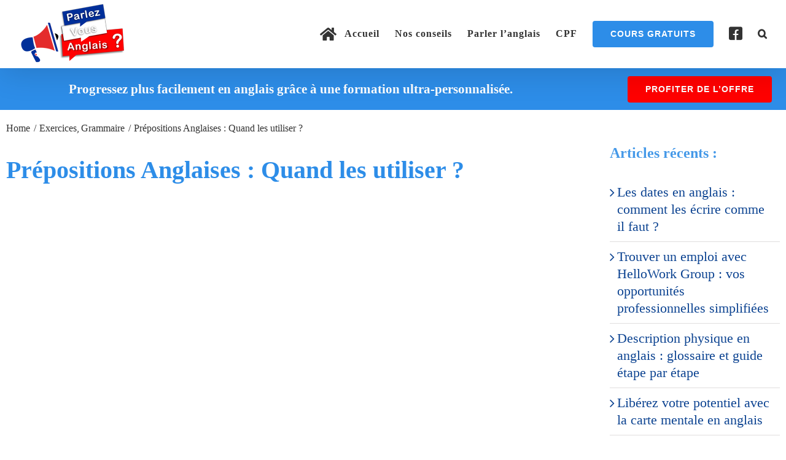

--- FILE ---
content_type: text/html; charset=UTF-8
request_url: https://parlezvousanglais.fr/grammaire/liste-des-prepositions-anglaises/
body_size: 21101
content:
<!DOCTYPE html><html class="avada-html-layout-wide avada-html-header-position-top avada-is-100-percent-template" lang="fr-FR"><head><script data-no-optimize="1">var litespeed_docref=sessionStorage.getItem("litespeed_docref");litespeed_docref&&(Object.defineProperty(document,"referrer",{get:function(){return litespeed_docref}}),sessionStorage.removeItem("litespeed_docref"));</script> <meta http-equiv="X-UA-Compatible" content="IE=edge" /><meta http-equiv="Content-Type" content="text/html; charset=utf-8"/><meta name="viewport" content="width=device-width, initial-scale=1" /><meta name='robots' content='index, follow, max-image-preview:large, max-snippet:-1, max-video-preview:-1' /><title>Prépositions Anglaises : Quand les utiliser ? - Grammaire</title><meta name="description" content="Apprenez à utiliser les différentes prépositions employées dans la grammaire anglaise en découvrant cette liste." /><link rel="canonical" href="https://parlezvousanglais.fr/grammaire/liste-des-prepositions-anglaises/" /><meta property="og:locale" content="fr_FR" /><meta property="og:type" content="article" /><meta property="og:title" content="Prépositions Anglaises : Quand les utiliser ? - Grammaire" /><meta property="og:description" content="Apprenez à utiliser les différentes prépositions employées dans la grammaire anglaise en découvrant cette liste." /><meta property="og:url" content="https://parlezvousanglais.fr/grammaire/liste-des-prepositions-anglaises/" /><meta property="og:site_name" content="Cours d&#039;anglais en ligne - Apprendre l&#039;anglais" /><meta property="article:publisher" content="https://www.facebook.com/parlezvousanglais2" /><meta property="article:published_time" content="2021-04-08T08:00:21+00:00" /><meta property="article:modified_time" content="2022-08-29T10:18:37+00:00" /><meta property="og:image" content="https://medias-wordpress-offload.storage.googleapis.com/parlezvousanglais.fr/2020/11/23153721/liste_prepositions_anglaises.jpg" /><meta property="og:image:width" content="704" /><meta property="og:image:height" content="356" /><meta property="og:image:type" content="image/jpeg" /><meta name="author" content="Steven" /><meta name="twitter:card" content="summary_large_image" /><meta name="twitter:creator" content="@VousAnglais" /><meta name="twitter:site" content="@VousAnglais" /><meta name="twitter:label1" content="Écrit par" /><meta name="twitter:data1" content="Steven" /><meta name="twitter:label2" content="Durée de lecture estimée" /><meta name="twitter:data2" content="10 minutes" /> <script type="application/ld+json" class="yoast-schema-graph">{"@context":"https://schema.org","@graph":[{"@type":"Article","@id":"https://parlezvousanglais.fr/grammaire/liste-des-prepositions-anglaises/#article","isPartOf":{"@id":"https://parlezvousanglais.fr/grammaire/liste-des-prepositions-anglaises/"},"author":{"name":"Steven","@id":"https://parlezvousanglais.fr/#/schema/person/aae13e3fd06cd7a4244d1797a1273e00"},"headline":"Prépositions Anglaises : Quand les utiliser ?","datePublished":"2021-04-08T08:00:21+00:00","dateModified":"2022-08-29T10:18:37+00:00","mainEntityOfPage":{"@id":"https://parlezvousanglais.fr/grammaire/liste-des-prepositions-anglaises/"},"wordCount":4419,"commentCount":0,"image":{"@id":"https://parlezvousanglais.fr/grammaire/liste-des-prepositions-anglaises/#primaryimage"},"thumbnailUrl":"https://parlezvousanglais.fr/wp-content/uploads/2020/11/liste_prepositions_anglaises.jpg","articleSection":["Exercices","Grammaire"],"inLanguage":"fr-FR","potentialAction":[{"@type":"CommentAction","name":"Comment","target":["https://parlezvousanglais.fr/grammaire/liste-des-prepositions-anglaises/#respond"]}]},{"@type":["WebPage","FAQPage"],"@id":"https://parlezvousanglais.fr/grammaire/liste-des-prepositions-anglaises/","url":"https://parlezvousanglais.fr/grammaire/liste-des-prepositions-anglaises/","name":"Prépositions Anglaises : Quand les utiliser ? - Grammaire","isPartOf":{"@id":"https://parlezvousanglais.fr/#website"},"primaryImageOfPage":{"@id":"https://parlezvousanglais.fr/grammaire/liste-des-prepositions-anglaises/#primaryimage"},"image":{"@id":"https://parlezvousanglais.fr/grammaire/liste-des-prepositions-anglaises/#primaryimage"},"thumbnailUrl":"https://parlezvousanglais.fr/wp-content/uploads/2020/11/liste_prepositions_anglaises.jpg","datePublished":"2021-04-08T08:00:21+00:00","dateModified":"2022-08-29T10:18:37+00:00","author":{"@id":"https://parlezvousanglais.fr/#/schema/person/aae13e3fd06cd7a4244d1797a1273e00"},"description":"Apprenez à utiliser les différentes prépositions employées dans la grammaire anglaise en découvrant cette liste.","breadcrumb":{"@id":"https://parlezvousanglais.fr/grammaire/liste-des-prepositions-anglaises/#breadcrumb"},"inLanguage":"fr-FR","potentialAction":[{"@type":"ReadAction","target":["https://parlezvousanglais.fr/grammaire/liste-des-prepositions-anglaises/"]}]},{"@type":"ImageObject","inLanguage":"fr-FR","@id":"https://parlezvousanglais.fr/grammaire/liste-des-prepositions-anglaises/#primaryimage","url":"https://parlezvousanglais.fr/wp-content/uploads/2020/11/liste_prepositions_anglaises.jpg","contentUrl":"https://parlezvousanglais.fr/wp-content/uploads/2020/11/liste_prepositions_anglaises.jpg","width":704,"height":356,"caption":"liste prepositions anglaises"},{"@type":"BreadcrumbList","@id":"https://parlezvousanglais.fr/grammaire/liste-des-prepositions-anglaises/#breadcrumb","itemListElement":[{"@type":"ListItem","position":1,"name":"Accueil","item":"https://parlezvousanglais.fr/"},{"@type":"ListItem","position":2,"name":"Prépositions Anglaises : Quand les utiliser ?"}]},{"@type":"WebSite","@id":"https://parlezvousanglais.fr/#website","url":"https://parlezvousanglais.fr/","name":"Cours d'anglais en ligne - Apprendre l'anglais","description":"Cours d&#039;anglais en ligne - Apprendre l&#039;anglais","potentialAction":[{"@type":"SearchAction","target":{"@type":"EntryPoint","urlTemplate":"https://parlezvousanglais.fr/?s={search_term_string}"},"query-input":{"@type":"PropertyValueSpecification","valueRequired":true,"valueName":"search_term_string"}}],"inLanguage":"fr-FR"},{"@type":"Person","@id":"https://parlezvousanglais.fr/#/schema/person/aae13e3fd06cd7a4244d1797a1273e00","name":"Steven"}]}</script> <link rel="alternate" type="application/rss+xml" title="Cours d&#039;anglais en ligne - Apprendre l&#039;anglais &raquo; Flux" href="https://parlezvousanglais.fr/feed/" /><link rel="alternate" type="application/rss+xml" title="Cours d&#039;anglais en ligne - Apprendre l&#039;anglais &raquo; Flux des commentaires" href="https://parlezvousanglais.fr/comments/feed/" /><link rel="icon" href="https://parlezvousanglais.fr/wp-content/uploads/2020/10/Parlez-vous-francais-cours-et-apprentissage-gratuit.png" type="image/png" /><link rel="icon" sizes="192x192" href="https://parlezvousanglais.fr/wp-content/uploads/2020/10/Parlez-vous-francais-cours-et-apprentissage-gratuit-1.png" type="image/png"><meta name="msapplication-TileImage" content="https://parlezvousanglais.fr/wp-content/uploads/2020/10/Parlez-vous-francais-cours-et-apprentissage-gratuit-2.png" type="image/png"><link rel="alternate" type="application/rss+xml" title="Cours d&#039;anglais en ligne - Apprendre l&#039;anglais &raquo; Prépositions Anglaises : Quand les utiliser ? Flux des commentaires" href="https://parlezvousanglais.fr/grammaire/liste-des-prepositions-anglaises/feed/" /><link rel="alternate" title="oEmbed (JSON)" type="application/json+oembed" href="https://parlezvousanglais.fr/wp-json/oembed/1.0/embed?url=https%3A%2F%2Fparlezvousanglais.fr%2Fgrammaire%2Fliste-des-prepositions-anglaises%2F" /><link rel="alternate" title="oEmbed (XML)" type="text/xml+oembed" href="https://parlezvousanglais.fr/wp-json/oembed/1.0/embed?url=https%3A%2F%2Fparlezvousanglais.fr%2Fgrammaire%2Fliste-des-prepositions-anglaises%2F&#038;format=xml" /><link data-optimized="2" rel="stylesheet" href="https://parlezvousanglais.fr/wp-content/litespeed/css/70083c859189cb9363207db30756db3d.css?ver=63bf6" /> <script type="litespeed/javascript" data-src="https://parlezvousanglais.fr/wp-includes/js/jquery/jquery.min.js" id="jquery-core-js"></script> <link rel="https://api.w.org/" href="https://parlezvousanglais.fr/wp-json/" /><link rel="alternate" title="JSON" type="application/json" href="https://parlezvousanglais.fr/wp-json/wp/v2/posts/1495" /><link rel="EditURI" type="application/rsd+xml" title="RSD" href="https://parlezvousanglais.fr/xmlrpc.php?rsd" /><link rel='shortlink' href='https://parlezvousanglais.fr/?p=1495' />
 <script type="litespeed/javascript">(function(w,d,s,l,i){w[l]=w[l]||[];w[l].push({'gtm.start':new Date().getTime(),event:'gtm.js'});var f=d.getElementsByTagName(s)[0],j=d.createElement(s),dl=l!='dataLayer'?'&l='+l:'';j.async=!0;j.src='https://www.googletagmanager.com/gtm.js?id='+i+dl;f.parentNode.insertBefore(j,f)})(window,document,'script','dataLayer','GTM-KKMGN3G')</script> </head><body class="wp-singular post-template-default single single-post postid-1495 single-format-standard wp-theme-Avada fusion-image-hovers fusion-pagination-sizing fusion-button_type-flat fusion-button_span-no fusion-button_gradient-linear avada-image-rollover-circle-no avada-image-rollover-no fusion-body ltr no-tablet-sticky-header no-mobile-sticky-header no-mobile-slidingbar no-desktop-totop fusion-disable-outline fusion-sub-menu-fade mobile-logo-pos-left layout-wide-mode avada-has-boxed-modal-shadow- layout-scroll-offset-full avada-has-zero-margin-offset-top fusion-top-header menu-text-align-center mobile-menu-design-classic fusion-show-pagination-text fusion-header-layout-v2 avada-responsive avada-footer-fx-none avada-menu-highlight-style-textcolor fusion-search-form-classic fusion-main-menu-search-overlay fusion-avatar-square avada-blog-layout-grid avada-blog-archive-layout-grid avada-header-shadow-yes avada-menu-icon-position-left avada-has-megamenu-shadow avada-has-mainmenu-dropdown-divider avada-has-header-100-width avada-has-mobile-menu-search avada-has-main-nav-search-icon avada-has-breadcrumb-mobile-hidden avada-has-titlebar-hide avada-header-border-color-full-transparent avada-has-pagination-width_height avada-flyout-menu-direction-fade avada-ec-views-v1" data-awb-post-id="1495">
<a class="skip-link screen-reader-text" href="#content">Passer au contenu</a><div id="boxed-wrapper"><div id="wrapper" class="fusion-wrapper"><div id="home" style="position:relative;top:-1px;"></div><header class="fusion-header-wrapper fusion-header-shadow"><div class="fusion-header-v2 fusion-logo-alignment fusion-logo-left fusion-sticky-menu- fusion-sticky-logo-1 fusion-mobile-logo-1  fusion-mobile-menu-design-classic"><div class="fusion-secondary-header"><div class="fusion-row"><div class="fusion-alignright"><nav class="fusion-secondary-menu" role="navigation" aria-label="Menu secondaire"></nav></div></div></div><div class="fusion-header-sticky-height"></div><div class="fusion-header"><div class="fusion-row"><div class="fusion-logo" data-margin-top="1px" data-margin-bottom="1px" data-margin-left="0px" data-margin-right="0px">
<a class="fusion-logo-link"  href="https://parlezvousanglais.fr/" >
<img data-lazyloaded="1" src="[data-uri]" data-src="https://parlezvousanglais.fr/wp-content/uploads/2020/12/logo-parlez-vous_anglais_header.png" data-srcset="https://parlezvousanglais.fr/wp-content/uploads/2020/12/logo-parlez-vous_anglais_header.png 1x" width="175" height="100" alt="Cours d&#039;anglais en ligne &#8211; Apprendre l&#039;anglais Logo" data-retina_logo_url="" class="fusion-standard-logo" />
<img data-lazyloaded="1" src="[data-uri]" data-src="https://parlezvousanglais.fr/wp-content/uploads/2020/12/logo-parlez-vous_anglais_header.png" data-srcset="https://parlezvousanglais.fr/wp-content/uploads/2020/12/logo-parlez-vous_anglais_header.png 1x" width="175" height="100" alt="Cours d&#039;anglais en ligne &#8211; Apprendre l&#039;anglais Logo" data-retina_logo_url="" class="fusion-mobile-logo" />
<img data-lazyloaded="1" src="[data-uri]" data-src="https://parlezvousanglais.fr/wp-content/uploads/2020/12/logo-parlez-vous_anglais_header.png" data-srcset="https://parlezvousanglais.fr/wp-content/uploads/2020/12/logo-parlez-vous_anglais_header.png 1x" width="175" height="100" alt="Cours d&#039;anglais en ligne &#8211; Apprendre l&#039;anglais Logo" data-retina_logo_url="" class="fusion-sticky-logo" />
</a></div><nav class="fusion-main-menu" aria-label="Menu principal"><div class="fusion-overlay-search"><form role="search" class="searchform fusion-search-form  fusion-live-search fusion-search-form-classic" method="get" action="https://parlezvousanglais.fr/"><div class="fusion-search-form-content"><div class="fusion-search-field search-field">
<label><span class="screen-reader-text">Rechercher:</span>
<input type="search" class="s fusion-live-search-input" name="s" id="fusion-live-search-input-0" autocomplete="off" placeholder="Rechercher..." required aria-required="true" aria-label="Rechercher..."/>
</label></div><div class="fusion-search-button search-button">
<input type="submit" class="fusion-search-submit searchsubmit" aria-label="Recherche" value="&#xf002;" /><div class="fusion-slider-loading"></div></div></div><div class="fusion-search-results-wrapper"><div class="fusion-search-results"></div></div></form><div class="fusion-search-spacer"></div><a href="#" role="button" aria-label="Fermer la recherche" class="fusion-close-search"></a></div><ul id="menu-francais" class="fusion-menu"><li  id="menu-item-32"  class="menu-item menu-item-type-post_type menu-item-object-page menu-item-home menu-item-32"  data-item-id="32"><a  href="https://parlezvousanglais.fr/" class="fusion-flex-link fusion-textcolor-highlight"><span class="fusion-megamenu-icon"><i class="glyphicon fa-home fas" aria-hidden="true"></i></span><span class="menu-text">Accueil</span></a></li><li  id="menu-item-854"  class="menu-item menu-item-type-custom menu-item-object-custom menu-item-has-children menu-item-854 fusion-dropdown-menu"  data-item-id="854"><a  title="rel=&rsquo;nofollow&rsquo;" href="https://parlezvousanglais.fr/nos-conseils/" class="fusion-textcolor-highlight"><span class="menu-text">Nos conseils</span></a><ul class="sub-menu"><li  id="menu-item-20020"  class="menu-item menu-item-type-custom menu-item-object-custom menu-item-20020 fusion-dropdown-submenu" ><a  href="https://parlezvousanglais.fr/nos-conseils/apprentissage-de-langlais-par-ou-commencer-quand-on-est-debutant/" class="fusion-textcolor-highlight"><span>Cours d&rsquo;anglais pour débutant</span></a></li><li  id="menu-item-25473"  class="menu-item menu-item-type-custom menu-item-object-custom menu-item-25473 fusion-dropdown-submenu" ><a  href="https://parlezvousanglais.fr/formation-anglais-cpf-que-choisir/" class="fusion-textcolor-highlight"><span>Formation anglais CPF : que choisir</span></a></li><li  id="menu-item-20015"  class="menu-item menu-item-type-custom menu-item-object-custom menu-item-20015 fusion-dropdown-submenu" ><a  href="https://parlezvousanglais.fr/nos-conseils/formation-anglais-en-ligne-comment-bien-la-trouver/" class="fusion-textcolor-highlight"><span>Formation d&rsquo;anglais en ligne</span></a></li><li  id="menu-item-20017"  class="menu-item menu-item-type-custom menu-item-object-custom menu-item-20017 fusion-dropdown-submenu" ><a  href="https://parlezvousanglais.fr/nos-conseils/cours-danglais-pour-adultes-nos-conseils/" class="fusion-textcolor-highlight"><span>Cours d&rsquo;anglais pour adultes</span></a></li><li  id="menu-item-20018"  class="menu-item menu-item-type-custom menu-item-object-custom menu-item-20018 fusion-dropdown-submenu" ><a  href="https://parlezvousanglais.fr/nos-conseils/cours-anglais-intensifs-comment-apprendre-langlais-rapidement/" class="fusion-textcolor-highlight"><span>Cours d&rsquo;anglais intensifs</span></a></li><li  id="menu-item-20019"  class="menu-item menu-item-type-custom menu-item-object-custom menu-item-20019 fusion-dropdown-submenu" ><a  href="https://parlezvousanglais.fr/nos-conseils/formation-anglais-professionnel-cpf/" class="fusion-textcolor-highlight"><span>Formations d&rsquo;anglais professionnel</span></a></li><li  id="menu-item-20021"  class="menu-item menu-item-type-custom menu-item-object-custom menu-item-20021 fusion-dropdown-submenu" ><a  href="https://parlezvousanglais.fr/nos-conseils/remise-a-niveau-anglais-gratuit/" class="fusion-textcolor-highlight"><span>Remise à niveau en anglais</span></a></li><li  id="menu-item-20022"  class="menu-item menu-item-type-custom menu-item-object-custom menu-item-20022 fusion-dropdown-submenu" ><a  href="https://parlezvousanglais.fr/nos-conseils/e-learning-apprenez-anglais-cpf/" class="fusion-textcolor-highlight"><span>Elearning anglais CPF</span></a></li><li  id="menu-item-25203"  class="menu-item menu-item-type-custom menu-item-object-custom menu-item-25203 fusion-dropdown-submenu" ><a  href="https://parlezvousanglais.fr/nos-conseils/comment-trouver-un-bon-professeur-danglais-en-ligne/" class="fusion-textcolor-highlight"><span>Trouver un bon professeur d&rsquo;anglais en ligne</span></a></li></ul></li><li  id="menu-item-4491"  class="menu-item menu-item-type-custom menu-item-object-custom menu-item-has-children menu-item-4491 fusion-dropdown-menu"  data-item-id="4491"><a  href="/apprendre-parler-anglais-couramment-gratuitement/" class="fusion-textcolor-highlight"><span class="menu-text">Parler l&rsquo;anglais</span></a><ul class="sub-menu"><li  id="menu-item-20795"  class="menu-item menu-item-type-custom menu-item-object-custom menu-item-20795 fusion-dropdown-submenu" ><a  href="https://parlezvousanglais.fr/vocabulaire-anglais/" class="fusion-textcolor-highlight"><span>Vocabulaire anglais</span></a></li><li  id="menu-item-20788"  class="menu-item menu-item-type-custom menu-item-object-custom menu-item-20788 fusion-dropdown-submenu" ><a  href="https://parlezvousanglais.fr/orthographe/" class="fusion-textcolor-highlight"><span>Orthographe anglaise</span></a></li><li  id="menu-item-20791"  class="menu-item menu-item-type-custom menu-item-object-custom menu-item-20791 fusion-dropdown-submenu" ><a  href="https://parlezvousanglais.fr/grammaire/" class="fusion-textcolor-highlight"><span>Grammaire anglaise</span></a></li><li  id="menu-item-20787"  class="menu-item menu-item-type-custom menu-item-object-custom menu-item-20787 fusion-dropdown-submenu" ><a  href="https://parlezvousanglais.fr/conjugaison/" class="fusion-textcolor-highlight"><span>Conjugaison anglaise</span></a></li><li  id="menu-item-20805"  class="menu-item menu-item-type-custom menu-item-object-custom menu-item-20805 fusion-dropdown-submenu" ><a  href="https://parlezvousanglais.fr/prononciation-anglaise/" class="fusion-textcolor-highlight"><span>Prononciation anglaise</span></a></li><li  id="menu-item-20814"  class="menu-item menu-item-type-custom menu-item-object-custom menu-item-20814 fusion-dropdown-submenu" ><a  href="https://parlezvousanglais.fr/le-monde-professionnel/" class="fusion-textcolor-highlight"><span>Le monde professionnel</span></a></li><li  id="menu-item-20817"  class="menu-item menu-item-type-custom menu-item-object-custom menu-item-20817 fusion-dropdown-submenu" ><a  href="https://parlezvousanglais.fr/les-certifications-danglais/" class="fusion-textcolor-highlight"><span>Les certifications de niveau</span></a></li><li  id="menu-item-20801"  class="menu-item menu-item-type-custom menu-item-object-custom menu-item-20801 fusion-dropdown-submenu" ><a  href="https://parlezvousanglais.fr/exercices-danglais/" class="fusion-textcolor-highlight"><span>Exercices d&rsquo;anglais</span></a></li><li  id="menu-item-20811"  class="menu-item menu-item-type-custom menu-item-object-custom menu-item-20811 fusion-dropdown-submenu" ><a  href="https://parlezvousanglais.fr/cours-en-videos/" class="fusion-textcolor-highlight"><span>Vidéos et chaînes Youtube</span></a></li><li  id="menu-item-20790"  class="menu-item menu-item-type-custom menu-item-object-custom menu-item-20790 fusion-dropdown-submenu" ><a  href="https://parlezvousanglais.fr/expressions/" class="fusion-textcolor-highlight"><span>Les expressions anglaises</span></a></li><li  id="menu-item-20808"  class="menu-item menu-item-type-custom menu-item-object-custom menu-item-20808 fusion-dropdown-submenu" ><a  href="https://parlezvousanglais.fr/podcasts-et-fichiers-audios-pour-apprendre-langlais/" class="fusion-textcolor-highlight"><span>Podcasts &#038; Fichiers audios</span></a></li><li  id="menu-item-20822"  class="menu-item menu-item-type-custom menu-item-object-custom menu-item-20822 fusion-dropdown-submenu" ><a  href="https://parlezvousanglais.fr/les-pays-anglophones/" class="fusion-textcolor-highlight"><span>Les pays anglophones</span></a></li></ul></li><li  id="menu-item-20014"  class="menu-item menu-item-type-custom menu-item-object-custom menu-item-20014"  data-item-id="20014"><a  href="https://parlezvousanglais.fr/nos-conseils/formation-anglais-cpf-financer/" class="fusion-textcolor-highlight"><span class="menu-text">CPF</span></a></li><li  id="menu-item-8775"  class="menu-item menu-item-type-post_type menu-item-object-page menu-item-8775 fusion-menu-item-button"  data-item-id="8775"><a  href="https://parlezvousanglais.fr/cours-anglais-gratuits/" class="fusion-textcolor-highlight"><span class="menu-text fusion-button button-default button-large">Cours gratuits</span></a></li><li  id="menu-item-9490"  class="menu-item menu-item-type-custom menu-item-object-custom menu-item-9490"  data-item-id="9490"><a  target="_blank" rel="noopener noreferrer" href="https://www.facebook.com/parlezvousanglais2" class="fusion-icon-only-link fusion-flex-link fusion-textcolor-highlight"><span class="fusion-megamenu-icon"><i class="glyphicon fa-facebook-square fab" aria-hidden="true"></i></span><span class="menu-text"><span class="menu-title">Facebook</span></span></a></li><li class="fusion-custom-menu-item fusion-main-menu-search fusion-search-overlay"><a class="fusion-main-menu-icon" href="#" aria-label="Recherche" data-title="Recherche" title="Recherche" role="button" aria-expanded="false"></a></li></ul></nav><div class="fusion-mobile-navigation"><ul id="menu-francais-1" class="fusion-mobile-menu"><li   class="menu-item menu-item-type-post_type menu-item-object-page menu-item-home menu-item-32"  data-item-id="32"><a  href="https://parlezvousanglais.fr/" class="fusion-flex-link fusion-textcolor-highlight"><span class="fusion-megamenu-icon"><i class="glyphicon fa-home fas" aria-hidden="true"></i></span><span class="menu-text">Accueil</span></a></li><li   class="menu-item menu-item-type-custom menu-item-object-custom menu-item-has-children menu-item-854 fusion-dropdown-menu"  data-item-id="854"><a  title="rel=&rsquo;nofollow&rsquo;" href="https://parlezvousanglais.fr/nos-conseils/" class="fusion-textcolor-highlight"><span class="menu-text">Nos conseils</span></a><ul class="sub-menu"><li   class="menu-item menu-item-type-custom menu-item-object-custom menu-item-20020 fusion-dropdown-submenu" ><a  href="https://parlezvousanglais.fr/nos-conseils/apprentissage-de-langlais-par-ou-commencer-quand-on-est-debutant/" class="fusion-textcolor-highlight"><span>Cours d&rsquo;anglais pour débutant</span></a></li><li   class="menu-item menu-item-type-custom menu-item-object-custom menu-item-25473 fusion-dropdown-submenu" ><a  href="https://parlezvousanglais.fr/formation-anglais-cpf-que-choisir/" class="fusion-textcolor-highlight"><span>Formation anglais CPF : que choisir</span></a></li><li   class="menu-item menu-item-type-custom menu-item-object-custom menu-item-20015 fusion-dropdown-submenu" ><a  href="https://parlezvousanglais.fr/nos-conseils/formation-anglais-en-ligne-comment-bien-la-trouver/" class="fusion-textcolor-highlight"><span>Formation d&rsquo;anglais en ligne</span></a></li><li   class="menu-item menu-item-type-custom menu-item-object-custom menu-item-20017 fusion-dropdown-submenu" ><a  href="https://parlezvousanglais.fr/nos-conseils/cours-danglais-pour-adultes-nos-conseils/" class="fusion-textcolor-highlight"><span>Cours d&rsquo;anglais pour adultes</span></a></li><li   class="menu-item menu-item-type-custom menu-item-object-custom menu-item-20018 fusion-dropdown-submenu" ><a  href="https://parlezvousanglais.fr/nos-conseils/cours-anglais-intensifs-comment-apprendre-langlais-rapidement/" class="fusion-textcolor-highlight"><span>Cours d&rsquo;anglais intensifs</span></a></li><li   class="menu-item menu-item-type-custom menu-item-object-custom menu-item-20019 fusion-dropdown-submenu" ><a  href="https://parlezvousanglais.fr/nos-conseils/formation-anglais-professionnel-cpf/" class="fusion-textcolor-highlight"><span>Formations d&rsquo;anglais professionnel</span></a></li><li   class="menu-item menu-item-type-custom menu-item-object-custom menu-item-20021 fusion-dropdown-submenu" ><a  href="https://parlezvousanglais.fr/nos-conseils/remise-a-niveau-anglais-gratuit/" class="fusion-textcolor-highlight"><span>Remise à niveau en anglais</span></a></li><li   class="menu-item menu-item-type-custom menu-item-object-custom menu-item-20022 fusion-dropdown-submenu" ><a  href="https://parlezvousanglais.fr/nos-conseils/e-learning-apprenez-anglais-cpf/" class="fusion-textcolor-highlight"><span>Elearning anglais CPF</span></a></li><li   class="menu-item menu-item-type-custom menu-item-object-custom menu-item-25203 fusion-dropdown-submenu" ><a  href="https://parlezvousanglais.fr/nos-conseils/comment-trouver-un-bon-professeur-danglais-en-ligne/" class="fusion-textcolor-highlight"><span>Trouver un bon professeur d&rsquo;anglais en ligne</span></a></li></ul></li><li   class="menu-item menu-item-type-custom menu-item-object-custom menu-item-has-children menu-item-4491 fusion-dropdown-menu"  data-item-id="4491"><a  href="/apprendre-parler-anglais-couramment-gratuitement/" class="fusion-textcolor-highlight"><span class="menu-text">Parler l&rsquo;anglais</span></a><ul class="sub-menu"><li   class="menu-item menu-item-type-custom menu-item-object-custom menu-item-20795 fusion-dropdown-submenu" ><a  href="https://parlezvousanglais.fr/vocabulaire-anglais/" class="fusion-textcolor-highlight"><span>Vocabulaire anglais</span></a></li><li   class="menu-item menu-item-type-custom menu-item-object-custom menu-item-20788 fusion-dropdown-submenu" ><a  href="https://parlezvousanglais.fr/orthographe/" class="fusion-textcolor-highlight"><span>Orthographe anglaise</span></a></li><li   class="menu-item menu-item-type-custom menu-item-object-custom menu-item-20791 fusion-dropdown-submenu" ><a  href="https://parlezvousanglais.fr/grammaire/" class="fusion-textcolor-highlight"><span>Grammaire anglaise</span></a></li><li   class="menu-item menu-item-type-custom menu-item-object-custom menu-item-20787 fusion-dropdown-submenu" ><a  href="https://parlezvousanglais.fr/conjugaison/" class="fusion-textcolor-highlight"><span>Conjugaison anglaise</span></a></li><li   class="menu-item menu-item-type-custom menu-item-object-custom menu-item-20805 fusion-dropdown-submenu" ><a  href="https://parlezvousanglais.fr/prononciation-anglaise/" class="fusion-textcolor-highlight"><span>Prononciation anglaise</span></a></li><li   class="menu-item menu-item-type-custom menu-item-object-custom menu-item-20814 fusion-dropdown-submenu" ><a  href="https://parlezvousanglais.fr/le-monde-professionnel/" class="fusion-textcolor-highlight"><span>Le monde professionnel</span></a></li><li   class="menu-item menu-item-type-custom menu-item-object-custom menu-item-20817 fusion-dropdown-submenu" ><a  href="https://parlezvousanglais.fr/les-certifications-danglais/" class="fusion-textcolor-highlight"><span>Les certifications de niveau</span></a></li><li   class="menu-item menu-item-type-custom menu-item-object-custom menu-item-20801 fusion-dropdown-submenu" ><a  href="https://parlezvousanglais.fr/exercices-danglais/" class="fusion-textcolor-highlight"><span>Exercices d&rsquo;anglais</span></a></li><li   class="menu-item menu-item-type-custom menu-item-object-custom menu-item-20811 fusion-dropdown-submenu" ><a  href="https://parlezvousanglais.fr/cours-en-videos/" class="fusion-textcolor-highlight"><span>Vidéos et chaînes Youtube</span></a></li><li   class="menu-item menu-item-type-custom menu-item-object-custom menu-item-20790 fusion-dropdown-submenu" ><a  href="https://parlezvousanglais.fr/expressions/" class="fusion-textcolor-highlight"><span>Les expressions anglaises</span></a></li><li   class="menu-item menu-item-type-custom menu-item-object-custom menu-item-20808 fusion-dropdown-submenu" ><a  href="https://parlezvousanglais.fr/podcasts-et-fichiers-audios-pour-apprendre-langlais/" class="fusion-textcolor-highlight"><span>Podcasts &#038; Fichiers audios</span></a></li><li   class="menu-item menu-item-type-custom menu-item-object-custom menu-item-20822 fusion-dropdown-submenu" ><a  href="https://parlezvousanglais.fr/les-pays-anglophones/" class="fusion-textcolor-highlight"><span>Les pays anglophones</span></a></li></ul></li><li   class="menu-item menu-item-type-custom menu-item-object-custom menu-item-20014"  data-item-id="20014"><a  href="https://parlezvousanglais.fr/nos-conseils/formation-anglais-cpf-financer/" class="fusion-textcolor-highlight"><span class="menu-text">CPF</span></a></li><li   class="menu-item menu-item-type-post_type menu-item-object-page menu-item-8775 fusion-menu-item-button"  data-item-id="8775"><a  href="https://parlezvousanglais.fr/cours-anglais-gratuits/" class="fusion-textcolor-highlight"><span class="menu-text fusion-button button-default button-large">Cours gratuits</span></a></li><li   class="menu-item menu-item-type-custom menu-item-object-custom menu-item-9490"  data-item-id="9490"><a  target="_blank" rel="noopener noreferrer" href="https://www.facebook.com/parlezvousanglais2" class="fusion-icon-only-link fusion-flex-link fusion-textcolor-highlight"><span class="fusion-megamenu-icon"><i class="glyphicon fa-facebook-square fab" aria-hidden="true"></i></span><span class="menu-text"><span class="menu-title">Facebook</span></span></a></li></ul></div><nav class="fusion-mobile-nav-holder fusion-mobile-menu-text-align-center" aria-label="Menu principal mobile"></nav><div class="fusion-clearfix"></div><div class="fusion-mobile-menu-search"><form role="search" class="searchform fusion-search-form  fusion-live-search fusion-search-form-classic" method="get" action="https://parlezvousanglais.fr/"><div class="fusion-search-form-content"><div class="fusion-search-field search-field">
<label><span class="screen-reader-text">Rechercher:</span>
<input type="search" class="s fusion-live-search-input" name="s" id="fusion-live-search-input-1" autocomplete="off" placeholder="Rechercher..." required aria-required="true" aria-label="Rechercher..."/>
</label></div><div class="fusion-search-button search-button">
<input type="submit" class="fusion-search-submit searchsubmit" aria-label="Recherche" value="&#xf002;" /><div class="fusion-slider-loading"></div></div></div><div class="fusion-search-results-wrapper"><div class="fusion-search-results"></div></div></form></div></div></div></div><div class="fusion-clearfix"></div></header><div id="sliders-container" class="fusion-slider-visibility"></div><main id="main" class="clearfix width-100"><div class="fusion-row" style="max-width:100%;"><section id="content" style="width: 100%;"><div id="post-1495" class="post-1495 post type-post status-publish format-standard has-post-thumbnail hentry category-exercices category-grammaire"><div class="post-content"><div class="fusion-fullwidth fullwidth-box fusion-builder-row-1 fusion-flex-container nonhundred-percent-fullwidth non-hundred-percent-height-scrolling fusion-no-large-visibility fusion-sticky-container" style="--awb-border-radius-top-left:0px;--awb-border-radius-top-right:0px;--awb-border-radius-bottom-right:0px;--awb-border-radius-bottom-left:0px;--awb-padding-top:0px;--awb-padding-right:15px;--awb-padding-bottom:0px;--awb-padding-left:15px;--awb-margin-top:-30px;--awb-margin-bottom:10px;--awb-min-height:20px;--awb-background-color:#2d8de8;--awb-sticky-height:0 !important;--awb-flex-wrap:wrap;" data-transition-offset="0" data-sticky-offset="20px" data-scroll-offset="0" data-sticky-height-transition="1" data-sticky-small-visibility="1" data-sticky-medium-visibility="1" data-sticky-large-visibility="1" ><div class="fusion-builder-row fusion-row fusion-flex-align-items-flex-start fusion-flex-align-content-center fusion-flex-content-wrap" style="max-width:1331.2px;margin-left: calc(-4% / 2 );margin-right: calc(-4% / 2 );"><div class="fusion-layout-column fusion_builder_column fusion-builder-column-0 fusion_builder_column_1_5 1_5 fusion-flex-column fusion-flex-align-self-stretch fusion-column-inner-bg-wrapper" style="--awb-inner-bg-size:cover;--awb-width-large:20%;--awb-margin-top-large:5px;--awb-spacing-right-large:9.6%;--awb-margin-bottom-large:5px;--awb-spacing-left-large:9.6%;--awb-width-medium:100%;--awb-order-medium:0;--awb-spacing-right-medium:1.92%;--awb-spacing-left-medium:1.92%;--awb-width-small:100%;--awb-order-small:0;--awb-spacing-right-small:1.92%;--awb-spacing-left-small:1.92%;"><span class="fusion-column-inner-bg hover-type-none"><a class="fusion-column-anchor" href="#cliccampus"><span class="fusion-column-inner-bg-image"></span></a></span><div class="fusion-column-wrapper fusion-column-has-shadow fusion-flex-justify-content-space-evenly fusion-content-layout-column"></div></div><div class="fusion-layout-column fusion_builder_column fusion-builder-column-1 fusion_builder_column_3_5 3_5 fusion-flex-column fusion-column-inner-bg-wrapper" style="--awb-padding-top:0px;--awb-padding-right:0px;--awb-padding-bottom:0px;--awb-padding-left:0px;--awb-inner-bg-size:cover;--awb-width-large:60%;--awb-margin-top-large:0px;--awb-spacing-right-large:3.2%;--awb-margin-bottom-large:-20px;--awb-spacing-left-large:3.2%;--awb-width-medium:100%;--awb-order-medium:0;--awb-spacing-right-medium:1.92%;--awb-spacing-left-medium:1.92%;--awb-width-small:100%;--awb-order-small:0;--awb-spacing-right-small:1.92%;--awb-spacing-left-small:1.92%;"><span class="fusion-column-inner-bg hover-type-none"><a class="fusion-column-anchor" href="#cliccampus"><span class="fusion-column-inner-bg-image"></span></a></span><div class="fusion-column-wrapper fusion-column-has-shadow fusion-flex-justify-content-flex-start fusion-content-layout-column"><div class="fusion-separator fusion-full-width-sep" style="align-self: center;margin-left: auto;margin-right: auto;margin-top:-5px;width:100%;"></div><div class="fusion-text fusion-text-1"><p style="text-align: center;"><strong><span style="color: #ffffff; font-size: 16px;">Progressez plus facilement en anglais grâce à une formation ultra-personnalisée.</span></strong></p></div><div class="fusion-separator fusion-full-width-sep" style="align-self: center;margin-left: auto;margin-right: auto;margin-top:-15px;width:100%;"></div><div style="text-align:center;"><a class="fusion-button button-flat button-small button-custom fusion-button-default button-1 fusion-button-default-span fusion-button-default-type" style="--button_accent_color:#ffffff;--button_accent_hover_color:#ffffff;--button_border_hover_color:#638e1a;--button_gradient_top_color:#ff0000;--button_gradient_bottom_color:#ff0000;--button_gradient_top_color_hover:#ff0000;--button_gradient_bottom_color_hover:#ff0000;--button_margin-top:-20px;" target="_self" href="https://elearning.clic-campus.fr/signup"><span class="fusion-button-text awb-button__text awb-button__text--default">PROFITER DE l’offre</span></a></div></div></div><div class="fusion-layout-column fusion_builder_column fusion-builder-column-2 fusion_builder_column_1_5 1_5 fusion-flex-column fusion-flex-align-self-stretch fusion-column-inner-bg-wrapper" style="--awb-inner-bg-size:cover;--awb-width-large:20%;--awb-margin-top-large:5px;--awb-spacing-right-large:9.6%;--awb-margin-bottom-large:5px;--awb-spacing-left-large:9.6%;--awb-width-medium:100%;--awb-order-medium:0;--awb-spacing-right-medium:1.92%;--awb-spacing-left-medium:1.92%;--awb-width-small:100%;--awb-order-small:0;--awb-spacing-right-small:1.92%;--awb-spacing-left-small:1.92%;"><span class="fusion-column-inner-bg hover-type-none"><a class="fusion-column-anchor" href="#cliccampus"><span class="fusion-column-inner-bg-image"></span></a></span><div class="fusion-column-wrapper fusion-column-has-shadow fusion-flex-justify-content-space-evenly fusion-content-layout-column"></div></div><div class="fusion-layout-column fusion_builder_column fusion-builder-column-3 fusion_builder_column_1_1 1_1 fusion-flex-column fusion-flex-align-self-stretch fusion-column-inner-bg-wrapper" style="--awb-inner-bg-size:cover;--awb-width-large:100%;--awb-margin-top-large:5px;--awb-spacing-right-large:1.92%;--awb-margin-bottom-large:5px;--awb-spacing-left-large:1.92%;--awb-width-medium:100%;--awb-order-medium:0;--awb-spacing-right-medium:1.92%;--awb-spacing-left-medium:1.92%;--awb-width-small:100%;--awb-order-small:0;--awb-spacing-right-small:1.92%;--awb-spacing-left-small:1.92%;"><span class="fusion-column-inner-bg hover-type-none"><a class="fusion-column-anchor" href="#cliccampus"><span class="fusion-column-inner-bg-image"></span></a></span><div class="fusion-column-wrapper fusion-column-has-shadow fusion-flex-justify-content-space-evenly fusion-content-layout-column"><div class="fusion-separator fusion-no-large-visibility fusion-full-width-sep" style="align-self: center;margin-left: auto;margin-right: auto;margin-top:5px;width:100%;"></div></div></div></div></div><div class="fusion-fullwidth fullwidth-box fusion-builder-row-2 fusion-flex-container nonhundred-percent-fullwidth non-hundred-percent-height-scrolling fusion-no-small-visibility fusion-no-medium-visibility fusion-sticky-container" style="--awb-border-radius-top-left:0px;--awb-border-radius-top-right:0px;--awb-border-radius-bottom-right:0px;--awb-border-radius-bottom-left:0px;--awb-padding-top:0px;--awb-padding-right:0px;--awb-padding-bottom:0px;--awb-padding-left:0px;--awb-margin-top:-30px;--awb-margin-bottom:20px;--awb-min-height:20px;--awb-background-color:#2d8de8;--awb-sticky-height:0px !important;--awb-flex-wrap:wrap;" data-transition-offset="0" data-sticky-offset="25px" data-scroll-offset="0" data-sticky-height-transition="1" data-sticky-small-visibility="1" data-sticky-medium-visibility="1" data-sticky-large-visibility="1" ><div class="fusion-builder-row fusion-row fusion-flex-align-items-flex-start fusion-flex-align-content-center fusion-flex-content-wrap" style="max-width:1331.2px;margin-left: calc(-4% / 2 );margin-right: calc(-4% / 2 );"><div class="fusion-layout-column fusion_builder_column fusion-builder-column-4 fusion_builder_column_3_4 3_4 fusion-flex-column fusion-column-inner-bg-wrapper" style="--awb-padding-top:0px;--awb-padding-right:0px;--awb-padding-bottom:0px;--awb-padding-left:0px;--awb-inner-bg-size:cover;--awb-width-large:75%;--awb-margin-top-large:20px;--awb-spacing-right-large:2.56%;--awb-margin-bottom-large:0px;--awb-spacing-left-large:2.56%;--awb-width-medium:100%;--awb-order-medium:0;--awb-spacing-right-medium:1.92%;--awb-spacing-left-medium:1.92%;--awb-width-small:100%;--awb-order-small:0;--awb-spacing-right-small:1.92%;--awb-spacing-left-small:1.92%;"><span class="fusion-column-inner-bg hover-type-none"><a class="fusion-column-anchor" href="#cliccampus"><span class="fusion-column-inner-bg-image"></span></a></span><div class="fusion-column-wrapper fusion-column-has-shadow fusion-flex-justify-content-flex-start fusion-content-layout-column"><div class="fusion-text fusion-text-2"><p style="text-align: center;"><strong><span style="color: #ffffff; font-size: 16pt;">Progressez plus facilement en anglais grâce à une formation ultra-personnalisée.</span></strong></p></div></div></div><div class="fusion-layout-column fusion_builder_column fusion-builder-column-5 fusion_builder_column_1_4 1_4 fusion-flex-column fusion-flex-align-self-stretch fusion-column-inner-bg-wrapper" style="--awb-inner-bg-size:cover;--awb-width-large:25%;--awb-margin-top-large:10px;--awb-spacing-right-large:7.68%;--awb-margin-bottom-large:5px;--awb-spacing-left-large:7.68%;--awb-width-medium:100%;--awb-order-medium:0;--awb-spacing-right-medium:1.92%;--awb-spacing-left-medium:1.92%;--awb-width-small:100%;--awb-order-small:0;--awb-spacing-right-small:1.92%;--awb-spacing-left-small:1.92%;"><span class="fusion-column-inner-bg hover-type-none"><a class="fusion-column-anchor" href="#cliccampus"><span class="fusion-column-inner-bg-image"></span></a></span><div class="fusion-column-wrapper fusion-column-has-shadow fusion-flex-justify-content-space-evenly fusion-content-layout-column"><div style="text-align:center;"><a class="fusion-button button-flat fusion-button-default-size button-custom fusion-button-default button-2 fusion-button-default-span fusion-button-default-type" style="--button_accent_color:#ffffff;--button_accent_hover_color:#ffffff;--button_border_hover_color:#638e1a;--button_gradient_top_color:#ff0000;--button_gradient_bottom_color:#ff0000;--button_gradient_top_color_hover:#ff0000;--button_gradient_bottom_color_hover:#ff0000;--button_margin-top:-10px;" target="_blank" rel="noopener noreferrer" href="https://elearning.clic-campus.fr/signup"><span class="fusion-button-text awb-button__text awb-button__text--default">PROFITER DE l’offre</span></a></div></div></div></div></div><div class="fusion-fullwidth fullwidth-box fusion-builder-row-3 fusion-flex-container nonhundred-percent-fullwidth non-hundred-percent-height-scrolling" style="--awb-border-radius-top-left:0px;--awb-border-radius-top-right:0px;--awb-border-radius-bottom-right:0px;--awb-border-radius-bottom-left:0px;--awb-flex-wrap:wrap;" ><div class="fusion-builder-row fusion-row fusion-flex-align-items-flex-start fusion-flex-content-wrap" style="max-width:1331.2px;margin-left: calc(-4% / 2 );margin-right: calc(-4% / 2 );"><div class="fusion-layout-column fusion_builder_column fusion-builder-column-6 fusion_builder_column_3_4 3_4 fusion-flex-column" style="--awb-bg-size:cover;--awb-width-large:75%;--awb-margin-top-large:0px;--awb-spacing-right-large:2.56%;--awb-margin-bottom-large:20px;--awb-spacing-left-large:2.56%;--awb-width-medium:100%;--awb-order-medium:0;--awb-spacing-right-medium:1.92%;--awb-spacing-left-medium:1.92%;--awb-width-small:100%;--awb-order-small:0;--awb-spacing-right-small:1.92%;--awb-spacing-left-small:1.92%;"><div class="fusion-column-wrapper fusion-column-has-shadow fusion-flex-justify-content-flex-start fusion-content-layout-column"><nav class="fusion-breadcrumbs awb-yoast-breadcrumbs fusion-breadcrumbs-1" style="--awb-breadcrumb-sep:&#039;/&#039;;" aria-label="Breadcrumb"><ol class="awb-breadcrumb-list"><li class="fusion-breadcrumb-item awb-breadcrumb-sep awb-home" ><a href="https://parlezvousanglais.fr" class="fusion-breadcrumb-link"><span >Home</span></a></li><li class="fusion-breadcrumb-item awb-term-sep" ><a href="https://parlezvousanglais.fr/category/exercices/" class="fusion-breadcrumb-link"><span >Exercices</span></a></li><li class="fusion-breadcrumb-item awb-breadcrumb-sep" ><a href="https://parlezvousanglais.fr/category/grammaire/" class="fusion-breadcrumb-link"><span >Grammaire</span></a></li><li class="fusion-breadcrumb-item"  aria-current="page"><span  class="breadcrumb-leaf">Prépositions Anglaises : Quand les utiliser ?</span></li></ol></nav><div class="fusion-separator fusion-full-width-sep" style="align-self: center;margin-left: auto;margin-right: auto;margin-top:30px;width:100%;"></div><div class="fusion-title title fusion-title-1 fusion-sep-none fusion-title-text fusion-title-size-one" style="--awb-text-color:#2d8de8;"><h1 class="fusion-title-heading title-heading-left fusion-responsive-typography-calculated" style="margin:0;--fontSize:40;line-height:1.4;">Prépositions Anglaises : Quand les utiliser ?</h1></div><div class="fusion-featured-slider-tb fusion-featured-slider-tb-1"><div class="fusion-slider-sc"><div class="fusion-flexslider-loading flexslider flexslider-hover-type-none" data-slideshow_autoplay="1" data-slideshow_smooth_height="0" data-slideshow_speed="7000" style="max-width:100%;height:100%;"><ul class="slides"><li class="image"><span class="lazyload fusion-image-hover-element hover-type-none"><img fetchpriority="high" decoding="async" src="data:image/svg+xml,%3Csvg%20xmlns%3D%27http%3A%2F%2Fwww.w3.org%2F2000%2Fsvg%27%20width%3D%27704%27%20height%3D%27356%27%20viewBox%3D%270%200%20704%20356%27%3E%3Crect%20width%3D%27704%27%20height%3D%27356%27%20fill-opacity%3D%220%22%2F%3E%3C%2Fsvg%3E" data-orig-src="https://parlezvousanglais.fr/wp-content/uploads/2020/11/liste_prepositions_anglaises.jpg" alt="liste prepositions anglaises" width="704" height="356" class="lazyload wp-image-0" /></span></li></ul></div></div></div><div class="fusion-content-tb fusion-content-tb-1"><div class="fusion-fullwidth fullwidth-box fusion-builder-row-3-1 nonhundred-percent-fullwidth non-hundred-percent-height-scrolling fusion-equal-height-columns fusion-no-small-visibility fusion-no-medium-visibility" style="--awb-border-radius-top-left:0px;--awb-border-radius-top-right:0px;--awb-border-radius-bottom-right:0px;--awb-border-radius-bottom-left:0px;--awb-padding-top:0px;--awb-padding-right:0px;--awb-padding-bottom:0px;--awb-padding-left:0px;--awb-margin-bottom:40px;--awb-flex-wrap:wrap;--awb-box-shadow: 0px 0px ;" ><div class="fusion-builder-row fusion-row"><div class="fusion-layout-column fusion_builder_column fusion-builder-column-7 fusion_builder_column_1_6 1_6 fusion-one-sixth fusion-column-first" style="--awb-padding-top:0px;--awb-padding-right:0px;--awb-padding-bottom:0px;--awb-padding-left:0px;--awb-overflow:hidden;--awb-bg-color:#57d374;--awb-bg-color-hover:#57d374;--awb-bg-size:cover;--awb-border-radius:25px 0px 0px 25px;--awb-margin-bottom:0px;width:16.666666666667%;width:calc(16.666666666667% - ( ( 0px ) * 0.16666666666667 ) );margin-right: 0px;"><div class="fusion-column-wrapper fusion-column-has-shadow fusion-flex-column-wrapper-legacy"><div class="fusion-column-content-centered"><div class="fusion-column-content"><div class="fusion-image-element fusion-image-align-center in-legacy-container" style="text-align:center;--awb-margin-top:0px;--awb-margin-right:0px;--awb-margin-bottom:0px;--awb-margin-left:0px;--awb-caption-title-font-family:var(--h2_typography-font-family);--awb-caption-title-font-weight:var(--h2_typography-font-weight);--awb-caption-title-font-style:var(--h2_typography-font-style);--awb-caption-title-size:var(--h2_typography-font-size);--awb-caption-title-transform:var(--h2_typography-text-transform);--awb-caption-title-line-height:var(--h2_typography-line-height);--awb-caption-title-letter-spacing:var(--h2_typography-letter-spacing);"><div class="imageframe-align-center"><span class=" fusion-imageframe imageframe-none imageframe-1 hover-type-none"><img decoding="async" width="51" height="44" alt="logo response and answer" title="logo response and answer" src="data:image/svg+xml,%3Csvg%20xmlns%3D%27http%3A%2F%2Fwww.w3.org%2F2000%2Fsvg%27%20width%3D%2751%27%20height%3D%2744%27%20viewBox%3D%270%200%2051%2044%27%3E%3Crect%20width%3D%2751%27%20height%3D%2744%27%20fill-opacity%3D%220%22%2F%3E%3C%2Fsvg%3E" data-orig-src="https://parlezvousanglais.fr/wp-content/uploads/2021/03/logo-response-and-answer.png" class="lazyload img-responsive wp-image-9068"/></span></div></div></div></div><div class="fusion-clearfix"></div></div></div><div class="fusion-layout-column fusion_builder_column fusion-builder-column-8 fusion_builder_column_5_6 5_6 fusion-five-sixth fusion-column-last" style="--awb-padding-top:40px;--awb-padding-right:20px;--awb-padding-bottom:20px;--awb-padding-left:0px;--awb-overflow:hidden;--awb-bg-color:#57d374;--awb-bg-color-hover:#57d374;--awb-bg-size:cover;--awb-border-radius:0px 25px 25px 0px;--awb-margin-bottom:0px;width:83.333333333333%;width:calc(83.333333333333% - ( ( 0px ) * 0.83333333333333 ) );"><div class="fusion-column-wrapper fusion-column-has-shadow fusion-flex-column-wrapper-legacy"><div class="fusion-column-content-centered"><div class="fusion-column-content"><div class="fusion-text fusion-text-3"><p><span style="color: #ffffff;">Les préposition en anglais sont : <strong>in</strong>; <strong>at</strong>; <strong>to</strong>; <strong>into</strong>; <strong>on</strong>; <strong>of</strong>; <strong>for</strong>; <strong>from</strong>; <strong>by</strong>; <strong>with</strong>; <strong>across</strong>; <strong>near</strong>; <strong>around</strong>; <strong>about</strong>; <strong>along.</strong></span></p></div></div></div><div class="fusion-clearfix"></div></div></div></div></div><div class="fusion-fullwidth fullwidth-box fusion-builder-row-3-2 nonhundred-percent-fullwidth non-hundred-percent-height-scrolling fusion-equal-height-columns fusion-no-large-visibility" style="--awb-border-radius-top-left:0px;--awb-border-radius-top-right:0px;--awb-border-radius-bottom-right:0px;--awb-border-radius-bottom-left:0px;--awb-padding-top:15px;--awb-padding-right:15px;--awb-padding-bottom:15px;--awb-padding-left:15px;--awb-margin-bottom:40px;--awb-background-color:#57d374;--awb-flex-wrap:wrap;--awb-box-shadow: 0px 0px ;" ><div class="fusion-builder-row fusion-row"><div class="fusion-layout-column fusion_builder_column fusion-builder-column-9 fusion_builder_column_1_6 1_6 fusion-one-sixth fusion-column-first" style="--awb-padding-top:0px;--awb-padding-right:0px;--awb-padding-bottom:0px;--awb-padding-left:0px;--awb-overflow:hidden;--awb-bg-color:#57d374;--awb-bg-color-hover:#57d374;--awb-bg-size:cover;--awb-border-radius:25px 0px 0px 25px;--awb-margin-bottom:0px;width:16.666666666667%;width:calc(16.666666666667% - ( ( 0px ) * 0.16666666666667 ) );margin-right: 0px;"><div class="fusion-column-wrapper fusion-column-has-shadow fusion-flex-column-wrapper-legacy"><div class="fusion-column-content-centered"><div class="fusion-column-content"><div class="fusion-image-element fusion-image-align-center in-legacy-container" style="text-align:center;--awb-margin-top:0px;--awb-margin-right:0px;--awb-margin-bottom:0px;--awb-margin-left:0px;--awb-caption-title-font-family:var(--h2_typography-font-family);--awb-caption-title-font-weight:var(--h2_typography-font-weight);--awb-caption-title-font-style:var(--h2_typography-font-style);--awb-caption-title-size:var(--h2_typography-font-size);--awb-caption-title-transform:var(--h2_typography-text-transform);--awb-caption-title-line-height:var(--h2_typography-line-height);--awb-caption-title-letter-spacing:var(--h2_typography-letter-spacing);"><div class="imageframe-align-center"><span class=" fusion-imageframe imageframe-none imageframe-2 hover-type-none"><img decoding="async" width="51" height="44" alt="logo response and answer" title="logo response and answer" src="data:image/svg+xml,%3Csvg%20xmlns%3D%27http%3A%2F%2Fwww.w3.org%2F2000%2Fsvg%27%20width%3D%2751%27%20height%3D%2744%27%20viewBox%3D%270%200%2051%2044%27%3E%3Crect%20width%3D%2751%27%20height%3D%2744%27%20fill-opacity%3D%220%22%2F%3E%3C%2Fsvg%3E" data-orig-src="https://parlezvousanglais.fr/wp-content/uploads/2021/03/logo-response-and-answer.png" class="lazyload img-responsive wp-image-9068"/></span></div></div></div></div><div class="fusion-clearfix"></div></div></div><div class="fusion-layout-column fusion_builder_column fusion-builder-column-10 fusion_builder_column_5_6 5_6 fusion-five-sixth fusion-column-last" style="--awb-padding-top:40px;--awb-padding-right:20px;--awb-padding-bottom:20px;--awb-padding-left:0px;--awb-overflow:hidden;--awb-bg-color:#57d374;--awb-bg-color-hover:#57d374;--awb-bg-size:cover;--awb-border-radius:0px 25px 25px 0px;--awb-margin-bottom:0px;width:83.333333333333%;width:calc(83.333333333333% - ( ( 0px ) * 0.83333333333333 ) );"><div class="fusion-column-wrapper fusion-column-has-shadow fusion-flex-column-wrapper-legacy"><div class="fusion-column-content-centered"><div class="fusion-column-content"><div class="fusion-text fusion-text-4"><p style="text-align: center;"><span style="color: #ffffff;">Les préposition en anglais sont : <strong>in</strong>; <strong>at</strong>; <strong>to</strong>; <strong>into</strong>; <strong>on</strong>; <strong>of</strong>; <strong>for</strong>; <strong>from</strong>; <strong>by</strong>; <strong>with</strong>; <strong>across</strong>; <strong>near</strong>; <strong>around</strong>; <strong>about</strong>; <strong>along.</strong></span></p></div></div></div><div class="fusion-clearfix"></div></div></div></div></div><div class="fusion-fullwidth fullwidth-box fusion-builder-row-3-3 nonhundred-percent-fullwidth non-hundred-percent-height-scrolling" style="--awb-border-radius-top-left:0px;--awb-border-radius-top-right:0px;--awb-border-radius-bottom-right:0px;--awb-border-radius-bottom-left:0px;--awb-flex-wrap:wrap;" ><div class="fusion-builder-row fusion-row"><div class="fusion-layout-column fusion_builder_column fusion-builder-column-11 fusion_builder_column_1_1 1_1 fusion-one-full fusion-column-first fusion-column-last" style="--awb-bg-size:cover;--awb-margin-bottom:0px;"><div class="fusion-column-wrapper fusion-flex-column-wrapper-legacy"><div class="fusion-text fusion-text-5"><h2>Qu’est-ce qu’une préposition ?</h2><p>Une préposition est un mot invariable, ayant pour fonction d’introduire, selon un certain rapport de sens, un complément de verbe, de nom, d&rsquo;adjectif ou d&rsquo;adverbe.</p><h3>La préposition <strong>in<br />
</strong></h3><blockquote><p><strong>Un pays ou autre lieu géographique<br />
</strong>Maxime was born in Lyon = Maxime est né à Lyon</p><p><strong>Les moments de la journée<br />
</strong>Even if it rains in the afternoon, I have to go = <span style="background-color: #40c0ff;">Même s’il pleut dans l’après-midi, je dois y aller</span><br />
What are fun things to do in the summer = <span style="background-color: #40c0ff;">Quelles sont les choses amusantes à faire durant l’été ?</span></p></blockquote><h3>La préposition <strong>at</strong></h3><blockquote><p><strong>Un moment de la journée<br />
</strong>You have to come at 5pm = <span style="background-color: #40c0ff;">Tu dois venir à 17 heures</span></p><p><strong>Une adresse<br />
</strong>He lives at 1008 Elden Way Beverly Hills, California 90210 = <span style="background-color: #40c0ff;">Il vit au 1008 Elden Way Beverly Hills</span></p><p><strong>Un établissement ou lieu précis<br />
</strong>He&rsquo;s at the tennis court. = <span style="background-color: #40c0ff;">Il est au tennis.</span></p><p><strong>Les activités<br />
</strong>He is good at playing catch. = <span style="background-color: #40c0ff;">Il est bon en catch.</span></p></blockquote><h3 style="text-align: justify;">La préposition <strong>to</strong></h3><p style="text-align: justify;"><strong>Elle permet la mise en lumière d’un déplacement présent, passé ou futur</strong></p><blockquote><p style="text-align: justify;">I have been to Italy. = <span style="background-color: #40c0ff;">J’ai été en Italie.</span><br />
To the park I walk. = <span style="background-color: #40c0ff;">en direction du parc je marche.</span><br />
I went to the market yesterday. = <span style="background-color: #40c0ff;">Je suis allé au marché hier.</span></p></blockquote><h3>La préposition <strong>into</strong></h3><blockquote><p style="text-align: justify;"><strong>Il est à noter que « Into » est utilisé pour décrire une chose en mouvement ou qui était en mouvement<br />
</strong>Steve came into the bathroom. = <span style="background-color: #40c0ff;">Steve a pénétré dans la salle de bain.</span><br />
He walked into the garden. = <span style="background-color: #40c0ff;">Il rentra dans le jardin.</span></p></blockquote><blockquote><p style="text-align: justify;"><strong>L’enthousiasme ou un vif intérêt pour quelque chose<br />
</strong>She’s into classical music and asian food. = <span style="background-color: #40c0ff;">Elle est accro à la musique classique et l’alimentation asiatique.</span></p></blockquote><h3>La préposition <strong>on</strong></h3><blockquote><p><strong>Des jours ou des dates précises<br />
</strong>I come back home early on Wednesday = <span style="background-color: #40c0ff;">Je rentre tôt le mercredi.</span><br />
The Paris attacks on November 13th 2015. = <span style="background-color: #40c0ff;">Les attaques perpétrées à Paris en novembre 2015.</span></p></blockquote><blockquote><p><strong>Évoquer quelque chose positionné sur ou dessus<br />
</strong>Mon peignoir est posé sur ma chaise de bureau. = <span style="background-color: #40c0ff;">My bathrobe is on my office chair.</span></p></blockquote><blockquote><p><strong>Pour indiquer une partie externe du corps<br />
</strong>She kissed me on the cheek. = <span style="background-color: #40c0ff;">Elle m’a embrassé sur la joue.</span><br />
I have a tattoo on my arm. = <span style="background-color: #40c0ff;">J’ai un tattoo sur mon bras.</span></p></blockquote><h3 style="text-align: justify;">La préposition <strong>of</strong></h3><blockquote><p style="text-align: justify;"><strong>Indiquer une relation ou une appartenance à quelque chose<br />
</strong>I always dreamed of being famous. = <span style="background-color: #40c0ff;">J’ai toujours rêvé de devenir célèbre.</span><br />
The colour of the sky is blue. = <span style="background-color: #40c0ff;">La couleur du ciel est bleue.</span></p></blockquote><blockquote><p style="text-align: justify;"><strong>Faire référence à une chose, un moment<br />
</strong>This is the most beautiful picture of my last birthday. = <span style="background-color: #40c0ff;">C’est la plus belle photo de mon dernier anniversaire.</span></p></blockquote><blockquote><p style="text-align: justify;"><strong>Spécifier un certain nombre<br />
</strong>A good number of french people understand italian language. = <span style="background-color: #40c0ff;">Un bon nombre de Français comprennent la langue italienne.</span></p></blockquote><h3>La préposition <strong>for</strong></h3><blockquote><p><strong>Présenter un certain moment, une période<br />
</strong>We have been stay in this plane for hours. = <span style="background-color: #40c0ff;"><br />
Nous sommes restés dans cet avion pendant des heures.</span></p></blockquote><blockquote><p><strong>Indiquer un destinataire<br />
</strong>This present is for the love of my life. = <span style="background-color: #40c0ff;">Ce cadeau est pour l’amour de ma vie.</span></p></blockquote><h3>La préposition <strong>from</strong></h3><blockquote><p><strong>Indiquer l’origine<br />
</strong>This soccer player is from Antigua and Barbuda. = <span style="background-color: #40c0ff;">Ce joueur de foot est originaire d’Antigua et Barbuda.</span></p></blockquote><blockquote><p><strong>Indiquer la provenance d&rsquo;une chose<br />
</strong>This tee shirt is made from polyester, a synthetic fiber. = <span style="background-color: #40c0ff;">Ce tee shirt est fabriqué à partir de polyester, une fibre synthétique.</span></p></blockquote><h3 style="text-align: justify;">La préposition <strong>by</strong></h3><blockquote><p style="text-align: justify;"><strong>Une méthode de transport<br />
</strong>We usually go by car. = <span style="background-color: #40c0ff;">Nous y allons habituellement en voiture.</span></p></blockquote><blockquote><p style="text-align: justify;"><strong>Une méthode de communication<br />
</strong>Instructions were relayed to her by phone. = <span style="background-color: #40c0ff;">Les instructions lui ont été données au téléphone.</span></p></blockquote><blockquote><p style="text-align: justify;"><strong>A côté ou près d’un lieu<br />
</strong>The castle is by a river. = <span style="background-color: #40c0ff;">Le château se trouve à côté d’une rivière.</span></p></blockquote><blockquote><p style="text-align: justify;">My mother would love to live in a house by the sea. = <span style="background-color: #40c0ff;">Ma mère adorerait vivre dans une maison près d’une rivière.</span></p></blockquote><h3>La préposition <strong>with</strong></h3><blockquote><p><strong>En compagnie ou en présence de quelqu’un ou de quelque chose<br />
</strong>Kevin still lives with his parents. = <span style="background-color: #40c0ff;">Kevin vit toujours avec ses parents.</span><br />
I have a friend with me right now. = <span style="background-color: #40c0ff;">J’ai un ami avec moi en ce moment même.</span></p></blockquote><p><strong>Avoir ou porter quelque chose </strong></p><blockquote><p>This is a girl with brown hair. = <span style="background-color: #40c0ff;">Il s’agit d’une fille aux cheveux bruns.</span><br />
Stan looked at her with a hurt expression. = <span style="background-color: #40c0ff;">Stan la regarda avec une expression défaite.</span><br />
They&rsquo;re both in bed with flu. = <span style="background-color: #40c0ff;">Ils sont tous les deux grippés et au lit.</span></p></blockquote><h3>La préposition <strong>across</strong></h3><blockquote><p><strong>D’un côté à l’autre de quelque chose<br />
</strong>He walked across the field. = <span style="background-color: #40c0ff;">Il a traversé le champ</span></p></blockquote><blockquote><p><strong>​De l’autre côté de quelque chose<br />
</strong>There is a casino right across the street. = <span style="background-color: #40c0ff;">Il y a un casino juste en face.</span></p></blockquote><h3>La préposition <strong>near</strong></h3><blockquote><p><strong>Notons que « near » indique un rapport de distance<br />
</strong>The post office is near the bank. = <span style="background-color: #40c0ff;">La poste se trouve près de la banque.</span></p></blockquote><h3 style="text-align: justify;">La préposition <strong>around</strong></h3><blockquote><p style="text-align: justify;"><strong>Dans les parages, autour de quelque chose<br />
</strong>There must be a pub around here.  = <span style="background-color: #40c0ff;">Il doit y avoir un pub dans le coin.</span><br />
There were around 10 000 people in the stadium. = <span style="background-color: #40c0ff;">Il y avait environ 10 000 personnes dans ce stade.</span></p></blockquote><h3 style="text-align: justify;">La préposition <strong>about</strong></h3><blockquote><p style="text-align: justify;"><strong>autrement dit : « A propos de »<br />
</strong>They talked about the pandemic. = <span style="background-color: #40c0ff;">Ils ont discuté de la pandémie.</span><br />
What about some coffee ? = <span style="background-color: #40c0ff;">Du café, cela vous dit ?</span></p></blockquote><h3>La préposition <strong>along</strong></h3><blockquote><p><strong>D’une partie d’une route à une autre<br />
</strong>a romantic walk along the Seine in Paris. = <span style="background-color: #40c0ff;">Une balade romantique le long de la Seine à Paris.</span></p></blockquote></div><div class="fusion-sep-clear"></div><div class="fusion-separator fusion-full-width-sep" style="margin-left: auto;margin-right: auto;margin-top:50px;width:100%;"></div><div class="fusion-sep-clear"></div><div class="fusion-text fusion-text-6"><p>Le Ngram ci-dessous représente l’évolution de l&rsquo;utilisations des prépositions <strong>IN</strong>, <strong>ON</strong>, <strong>AT</strong> et <strong>TO</strong> au fil des années.</p><p><img decoding="async" class="lazyload alignnone size-full wp-image-2390" src="https://parlezvousanglais.fr/wp-content/uploads/2020/11/apprendre_prepositions_anglais.png" data-orig-src="https://parlezvousanglais.fr/wp-content/uploads/2020/11/apprendre_prepositions_anglais.png" alt="" width="2126" height="786" srcset="data:image/svg+xml,%3Csvg%20xmlns%3D%27http%3A%2F%2Fwww.w3.org%2F2000%2Fsvg%27%20width%3D%272126%27%20height%3D%27786%27%20viewBox%3D%270%200%202126%20786%27%3E%3Crect%20width%3D%272126%27%20height%3D%27786%27%20fill-opacity%3D%220%22%2F%3E%3C%2Fsvg%3E" data-srcset="https://parlezvousanglais.fr/wp-content/uploads/2020/11/apprendre_prepositions_anglais-200x74.png 200w, https://parlezvousanglais.fr/wp-content/uploads/2020/11/apprendre_prepositions_anglais-300x111.png 300w, https://parlezvousanglais.fr/wp-content/uploads/2020/11/apprendre_prepositions_anglais-400x148.png 400w, https://parlezvousanglais.fr/wp-content/uploads/2020/11/apprendre_prepositions_anglais-600x222.png 600w, https://parlezvousanglais.fr/wp-content/uploads/2020/11/apprendre_prepositions_anglais-768x284.png 768w, https://parlezvousanglais.fr/wp-content/uploads/2020/11/apprendre_prepositions_anglais-800x296.png 800w, https://parlezvousanglais.fr/wp-content/uploads/2020/11/apprendre_prepositions_anglais-1024x379.png 1024w, https://parlezvousanglais.fr/wp-content/uploads/2020/11/apprendre_prepositions_anglais-1200x444.png 1200w, https://parlezvousanglais.fr/wp-content/uploads/2020/11/apprendre_prepositions_anglais-1536x568.png 1536w, https://parlezvousanglais.fr/wp-content/uploads/2020/11/apprendre_prepositions_anglais.png 2126w" data-sizes="auto" data-orig-sizes="(max-width: 2126px) 100vw, 2126px" /></p></div><div class="fusion-sep-clear"></div><div class="fusion-separator fusion-full-width-sep" style="margin-left: auto;margin-right: auto;margin-top:30px;width:100%;"></div><div class="fusion-sep-clear"></div><div class="fusion-text fusion-text-7"><p><span style="font-size: 22px; color: #2d8de8;">Voici une vidéo de la chaine YouTube <strong>Lea-english</strong> qui explique l’utilisation des<strong> Prépositions IN, ON, AT, TO en anglais.</strong></span></p></div><div class="fusion-video fusion-youtube fusion-aligncenter" style="--awb-max-width:800px;--awb-max-height:450px;--awb-width:100%;"><div class="video-shortcode"><lite-youtube videoid="nBPrb8TfkIM" class="landscape" params="wmode=transparent&autoplay=1&amp;enablejsapi=1" title="YouTube video player 1" data-button-label="Play Video" width="800" height="450" data-thumbnail-size="auto" data-no-cookie="on"></lite-youtube></div></div><div class="fusion-sep-clear"></div><div class="fusion-separator fusion-full-width-sep" style="margin-left: auto;margin-right: auto;margin-top:30px;width:100%;"></div><div class="fusion-sep-clear"></div><div class="fusion-text fusion-text-8"><p>Complétez les phrases suivantes avec la bonne préposition :</p></div><div class="fusion-clearfix"></div></div></div></div></div><div id="exercice" class="fusion-container-anchor"><div class="fusion-fullwidth fullwidth-box fusion-builder-row-3-4 fusion-flex-container nonhundred-percent-fullwidth non-hundred-percent-height-scrolling" style="--awb-border-radius-top-left:0px;--awb-border-radius-top-right:0px;--awb-border-radius-bottom-right:0px;--awb-border-radius-bottom-left:0px;--awb-flex-wrap:wrap;" ><div class="fusion-builder-row fusion-row fusion-flex-align-items-flex-start fusion-flex-content-wrap" style="max-width:1331.2px;margin-left: calc(-4% / 2 );margin-right: calc(-4% / 2 );"><div class="fusion-layout-column fusion_builder_column fusion-builder-column-12 fusion_builder_column_1_1 1_1 fusion-flex-column" style="--awb-bg-size:cover;--awb-width-large:100%;--awb-flex-grow:0;--awb-flex-shrink:0;--awb-margin-top-large:0px;--awb-spacing-right-large:1.92%;--awb-margin-bottom-large:20px;--awb-spacing-left-large:1.92%;--awb-width-medium:100%;--awb-order-medium:0;--awb-flex-grow-medium:0;--awb-flex-shrink-medium:0;--awb-spacing-right-medium:1.92%;--awb-spacing-left-medium:1.92%;--awb-width-small:100%;--awb-order-small:0;--awb-flex-grow-small:0;--awb-flex-shrink-small:0;--awb-spacing-right-small:1.92%;--awb-spacing-left-small:1.92%;"><div class="fusion-column-wrapper fusion-column-has-shadow fusion-flex-justify-content-flex-start fusion-content-layout-column"><div class="fusion-text fusion-text-9"><a name="wpvqgr"></a><div class="wpvqgr-wrapper"><div class="container-fluid"><div id="wpvqgr-4112" class="wpvqgr wpvqgr_quiz_trivia"><div class="wpvqgr-a-d-s"></div>
<a href="" id="wpvqgrquestion"></a><div class="wpvqgr-page-0 wpvqgr-page" data-id="0"><div class="row"><div class="col-sm-12"><div class="wpvqgr-question" data-id="0"><div class="wpvqgr-question-label">1) He was born … San Fransisco</div><div class="row"><div class="wpvqgr-answer-col col-xs-12 col-md-12"><div class="wpvqgr-answer" data-id="0"><div class="wpvqgr-checkbox"><div class="wpvqgr-checkbox-picture wpvqgr-checkbox-unchecked-picture"></div>
<span class="wpvqgr-answer-label">a) in</span><hr class="wpvqgr-clear" /></div></div></div><div class="wpvqgr-answer-col col-xs-12 col-md-12"><div class="wpvqgr-answer" data-id="1"><div class="wpvqgr-checkbox"><div class="wpvqgr-checkbox-picture wpvqgr-checkbox-unchecked-picture"></div>
<span class="wpvqgr-answer-label">b) at</span><hr class="wpvqgr-clear" /></div></div></div><div class="wpvqgr-answer-col col-xs-12 col-md-12"><div class="wpvqgr-answer" data-id="2"><div class="wpvqgr-checkbox"><div class="wpvqgr-checkbox-picture wpvqgr-checkbox-unchecked-picture"></div>
<span class="wpvqgr-answer-label">c) where</span><hr class="wpvqgr-clear" /></div></div></div></div><div class="row"><div class="col-sm-12"><div class="wpvqgr-explanation"><h3 class="wpvqgr-thats-right">Correct !</h3><h3 class="wpvqgr-thats-wrong">Faux !</h3><div class="wpvqgr-explanation-content"></div></div></div></div></div></div></div><div class="wpvqgr-continue">
<button class="wpvqgr-button" style="background:;">
Continuer >>							</button></div><div class="row"><div class="col-sm-12"><div class="wpvqgr-question" data-id="1"><div class="wpvqgr-question-label">2) They live … 742 Evergreen Terrace.</div><div class="row"><div class="wpvqgr-answer-col col-xs-12 col-md-12"><div class="wpvqgr-answer" data-id="0"><div class="wpvqgr-checkbox"><div class="wpvqgr-checkbox-picture wpvqgr-checkbox-unchecked-picture"></div>
<span class="wpvqgr-answer-label">a) in</span><hr class="wpvqgr-clear" /></div></div></div><div class="wpvqgr-answer-col col-xs-12 col-md-12"><div class="wpvqgr-answer" data-id="1"><div class="wpvqgr-checkbox"><div class="wpvqgr-checkbox-picture wpvqgr-checkbox-unchecked-picture"></div>
<span class="wpvqgr-answer-label">b) at</span><hr class="wpvqgr-clear" /></div></div></div><div class="wpvqgr-answer-col col-xs-12 col-md-12"><div class="wpvqgr-answer" data-id="2"><div class="wpvqgr-checkbox"><div class="wpvqgr-checkbox-picture wpvqgr-checkbox-unchecked-picture"></div>
<span class="wpvqgr-answer-label">c) which</span><hr class="wpvqgr-clear" /></div></div></div></div><div class="row"><div class="col-sm-12"><div class="wpvqgr-explanation"><h3 class="wpvqgr-thats-right">Correct !</h3><h3 class="wpvqgr-thats-wrong">Faux !</h3><div class="wpvqgr-explanation-content"></div></div></div></div></div></div></div><div class="wpvqgr-continue">
<button class="wpvqgr-button" style="background:;">
Continuer >>							</button></div><div class="row"><div class="col-sm-12"><div class="wpvqgr-question" data-id="2"><div class="wpvqgr-question-label">3) You will find a pharmacy … the street</div><div class="row"><div class="wpvqgr-answer-col col-xs-12 col-md-12"><div class="wpvqgr-answer" data-id="0"><div class="wpvqgr-checkbox"><div class="wpvqgr-checkbox-picture wpvqgr-checkbox-unchecked-picture"></div>
<span class="wpvqgr-answer-label">a) in</span><hr class="wpvqgr-clear" /></div></div></div><div class="wpvqgr-answer-col col-xs-12 col-md-12"><div class="wpvqgr-answer" data-id="1"><div class="wpvqgr-checkbox"><div class="wpvqgr-checkbox-picture wpvqgr-checkbox-unchecked-picture"></div>
<span class="wpvqgr-answer-label">b) to</span><hr class="wpvqgr-clear" /></div></div></div><div class="wpvqgr-answer-col col-xs-12 col-md-12"><div class="wpvqgr-answer" data-id="2"><div class="wpvqgr-checkbox"><div class="wpvqgr-checkbox-picture wpvqgr-checkbox-unchecked-picture"></div>
<span class="wpvqgr-answer-label">c) across</span><hr class="wpvqgr-clear" /></div></div></div></div><div class="row"><div class="col-sm-12"><div class="wpvqgr-explanation"><h3 class="wpvqgr-thats-right">Correct !</h3><h3 class="wpvqgr-thats-wrong">Faux !</h3><div class="wpvqgr-explanation-content"></div></div></div></div></div></div></div><div class="wpvqgr-continue">
<button class="wpvqgr-button" style="background:;">
Continuer >>							</button></div><div class="row"><div class="col-sm-12"><div class="wpvqgr-question" data-id="3"><div class="wpvqgr-question-label">4) Our exam were … the history of literature</div><div class="row"><div class="wpvqgr-answer-col col-xs-12 col-md-12"><div class="wpvqgr-answer" data-id="0"><div class="wpvqgr-checkbox"><div class="wpvqgr-checkbox-picture wpvqgr-checkbox-unchecked-picture"></div>
<span class="wpvqgr-answer-label">a) on</span><hr class="wpvqgr-clear" /></div></div></div><div class="wpvqgr-answer-col col-xs-12 col-md-12"><div class="wpvqgr-answer" data-id="1"><div class="wpvqgr-checkbox"><div class="wpvqgr-checkbox-picture wpvqgr-checkbox-unchecked-picture"></div>
<span class="wpvqgr-answer-label">b) about</span><hr class="wpvqgr-clear" /></div></div></div><div class="wpvqgr-answer-col col-xs-12 col-md-12"><div class="wpvqgr-answer" data-id="2"><div class="wpvqgr-checkbox"><div class="wpvqgr-checkbox-picture wpvqgr-checkbox-unchecked-picture"></div>
<span class="wpvqgr-answer-label">c) by</span><hr class="wpvqgr-clear" /></div></div></div></div><div class="row"><div class="col-sm-12"><div class="wpvqgr-explanation"><h3 class="wpvqgr-thats-right">Correct !</h3><h3 class="wpvqgr-thats-wrong">Faux !</h3><div class="wpvqgr-explanation-content"></div></div></div></div></div></div></div><div class="wpvqgr-continue">
<button class="wpvqgr-button" style="background:;">
Continuer >>							</button></div><div class="row"><div class="col-sm-12"><div class="wpvqgr-question" data-id="4"><div class="wpvqgr-question-label">5) We traveled all the way … Sydney to come and see you.</div><div class="row"><div class="wpvqgr-answer-col col-xs-12 col-md-12"><div class="wpvqgr-answer" data-id="0"><div class="wpvqgr-checkbox"><div class="wpvqgr-checkbox-picture wpvqgr-checkbox-unchecked-picture"></div>
<span class="wpvqgr-answer-label">a) at</span><hr class="wpvqgr-clear" /></div></div></div><div class="wpvqgr-answer-col col-xs-12 col-md-12"><div class="wpvqgr-answer" data-id="1"><div class="wpvqgr-checkbox"><div class="wpvqgr-checkbox-picture wpvqgr-checkbox-unchecked-picture"></div>
<span class="wpvqgr-answer-label">b) near</span><hr class="wpvqgr-clear" /></div></div></div><div class="wpvqgr-answer-col col-xs-12 col-md-12"><div class="wpvqgr-answer" data-id="2"><div class="wpvqgr-checkbox"><div class="wpvqgr-checkbox-picture wpvqgr-checkbox-unchecked-picture"></div>
<span class="wpvqgr-answer-label">c) from</span><hr class="wpvqgr-clear" /></div></div></div></div><div class="row"><div class="col-sm-12"><div class="wpvqgr-explanation"><h3 class="wpvqgr-thats-right">Correct !</h3><h3 class="wpvqgr-thats-wrong">Faux !</h3><div class="wpvqgr-explanation-content"></div></div></div></div></div></div></div><div class="wpvqgr-continue">
<button class="wpvqgr-button" style="background:;">
Continuer >>							</button></div></div>
<a id="wpvqgr-resultarea"></a><div class="row"><div class="col-xs-12 col-md-10 offset-md-1"><div class="wpvqgr-forcetoshare"><h3>Partagez le quiz pour voir vos résultats !</h3>
<button class="wpvqgr-button wpvqgr-social-facebook wpvqgr-force-share" data-title="J'ai eu %%score%% sur %%total%%, et vous ?" data-description="%%description%%"><i class="fa fa-facebook-square" aria-hidden="true"></i>&nbsp; Partager sur Facebook</button></div></div></div><div class="row"><div class="col-xs-12 col-md-10 offset-md-1"><div class="wpvqgr-askinfo"><h3>Inscrivez-vous pour voir vos résultats</h3><form action="" method="GET"><div class="form-group" style="text-align:center;">
<button type="submit" class="wpvqgr-button wpvqgr-askinfo-submit">Voir mes résultats &nbsp;<i class="fa fa-arrow-right" aria-hidden="true"></i></button></div></form></div></div></div><div class="row"><div class="col-sm-12"><div class="wpvqgr-results"><div class="wpvqgr-a-d-s"></div><div class="wpvqgr-results-box wpvqgr_quiz_trivia"><div class="wpvqgr-top-result"><div class="wpvqgr-quiz-name">Prépositions Anglaises : Quand les utiliser ?</div><h3>Félicitation, votre score est de : %%score%% sur %%total%%.</h3><div class="wpvqgr-result-description">%%description%%</div></div><div class="wpvqgr-additional-results"><div class="wpvqgr-additional-results-template"><h3></h3><div class="wpvqgr-result-description">%%description%%</div></div></div><div class="wpvqgr-a-d-s"></div><div class="wpvqgr-sharing">
<button class="wpvqgr-button wpvqgr-social-facebook" data-title="J'ai eu %%score%% sur %%total%%, et vous ?" data-description="%%description%%"><i class="fa fa-facebook-square" aria-hidden="true"></i>&nbsp; Partager sur Facebook</button>
<button class="wpvqgr-button wpvqgr-social-twitter" data-tweet="J'ai eu %%score%% sur %%total%%, et vous ?" data-mention="" data-hashtag=""><i class="fa fa-twitter-square" aria-hidden="true"></i>&nbsp; Partager sur Twitter</button></div></div></div></div></div><div class="wpvqgr-a-d-s"></div></div></div><div class="row"><div class="wpvqgr-loader"><p>
<i class="fa fa-spinner fa-spin fa-3x fa-fw"></i>
<span class="sr-only">Chargement...</span></p></div></div></div></div><div class="fusion-text fusion-text-10"><p>Pour plus de fiche gratuite n&rsquo;hésitez pas à profiter de nos <a href="https://parlezvousanglais.fr/formation-anglais-gratuite/">cours d&rsquo;anglais gratuit</a> ou de nos <a href="https://parlezvousanglais.fr/nos-conseils/formation-anglais-professionnel-intensif/">formations anglais intensives </a></p></div></div></div></div></div></div></div><div class="fusion-separator fusion-full-width-sep" style="align-self: center;margin-left: auto;margin-right: auto;margin-top:30px;width:100%;"></div></div></div><div class="fusion-layout-column fusion_builder_column fusion-builder-column-13 fusion_builder_column_1_4 1_4 fusion-flex-column" style="--awb-bg-size:cover;--awb-width-large:25%;--awb-flex-grow:0;--awb-flex-shrink:0;--awb-margin-top-large:0px;--awb-spacing-right-large:7.68%;--awb-margin-bottom-large:20px;--awb-spacing-left-large:7.68%;--awb-width-medium:100%;--awb-order-medium:0;--awb-flex-grow-medium:0;--awb-flex-shrink-medium:0;--awb-spacing-right-medium:1.92%;--awb-spacing-left-medium:1.92%;--awb-width-small:100%;--awb-order-small:0;--awb-flex-grow-small:0;--awb-flex-shrink-small:0;--awb-spacing-right-small:1.92%;--awb-spacing-left-small:1.92%;"><div class="fusion-column-wrapper fusion-column-has-shadow fusion-flex-justify-content-flex-start fusion-content-layout-column"><div class="fusion-widget-area awb-widget-area-element fusion-widget-area-1 fusion-content-widget-area" style="--awb-title-color:#4599e8;--awb-padding:0px 0px 0px 0px;"><section id="recent-posts-3" class="widget widget_recent_entries" style="border-style: solid;border-color:transparent;border-width:0px;"><div class="heading"><h4 class="widget-title">Articles récents :</h4></div><ul><li>
<a href="https://parlezvousanglais.fr/grammaire/les-dates-en-anglais-comment-les-ecrire-comme-il-faut/">Les dates en anglais : comment les écrire comme il faut ?</a></li><li>
<a href="https://parlezvousanglais.fr/nos-conseils/trouver-un-emploi-avec-hellowork-group-vos-opportunites-professionnelles-simplifiees/">Trouver un emploi avec HelloWork Group : vos opportunités professionnelles simplifiées</a></li><li>
<a href="https://parlezvousanglais.fr/vocabulaire/description-physique-en-anglais-glossaire-et-guide-etape-par-etape/">Description physique en anglais : glossaire et guide étape par étape</a></li><li>
<a href="https://parlezvousanglais.fr/nos-conseils/liberez-votre-potentiel-avec-la-carte-mentale-en-anglais/">Libérez votre potentiel avec la carte mentale en anglais</a></li></ul></section><section id="custom_html-4" class="widget_text widget widget_custom_html" style="border-style: solid;border-color:transparent;border-width:0px;"><div class="textwidget custom-html-widget"><center><div id="fb-root"></div><div class="fb-page" data-href="https://www.facebook.com/parlezvousanglais2" data-tabs="timeline" data-width="600" data-height="" data-small-header="false" data-adapt-container-width="true" data-hide-cover="false" data-show-facepile="true"><blockquote cite="https://www.facebook.com/parlezvousanglais2" class="fb-xfbml-parse-ignore"><a href="https://www.facebook.com/parlezvousanglais2">Cours d&#039;anglais avec Parlez-vous anglais ?</a></blockquote></div></center></div></section><div class="fusion-additional-widget-content"></div></div><div class="fusion-sharing-box fusion-sharing-box-1 boxed-icons has-taglines layout-floated layout-medium-floated layout-small-stacked" style="background-color:#f6f6f6;--awb-separator-border-sizes:0px;--awb-layout:row;--awb-alignment-small:space-between;--awb-stacked-align-small:center;" data-title="Prépositions Anglaises : Quand les utiliser ?" data-description="Les préposition en anglais sont : in; at; to; into; on; of; for; from; by; with; across; near; around; about; along.
Les préposition en anglais sont : in; at; to; into; on; of; for; from; by; with; across; near; around; about; along.
Qu’est-ce qu’une préposition ?
Une préposition est un mot invariable, ayant pour fonction d’introduire, selon un certain rapport de sens, un complément de verbe, de nom, d&#039;adjectif ou d&#039;adverbe.
La préposition" data-link="https://parlezvousanglais.fr/grammaire/liste-des-prepositions-anglaises/"><h4 class="tagline" style="color:#2d8de8;">L'article vous a plu ? Partagez le sur vos réseaux sociaux !</h4><div class="fusion-social-networks sharingbox-shortcode-icon-wrapper sharingbox-shortcode-icon-wrapper-1 boxed-icons"><span><a href="https://www.facebook.com/sharer.php?u=https%3A%2F%2Fparlezvousanglais.fr%2Fgrammaire%2Fliste-des-prepositions-anglaises%2F&amp;t=Pr%C3%A9positions%20Anglaises%20%3A%20Quand%20les%20utiliser%20%3F" target="_blank" rel="noreferrer" title="Facebook" aria-label="Facebook" data-placement="top" data-toggle="tooltip" data-title="Facebook"><i class="fusion-social-network-icon fusion-tooltip fusion-facebook awb-icon-facebook" style="color:#ffffff;background-color:#3b5998;border-color:#3b5998;border-radius:4px;" aria-hidden="true"></i></a></span><span><a href="https://x.com/intent/post?text=Pr%C3%A9positions%20Anglaises%20%3A%20Quand%20les%20utiliser%20%3F&amp;url=https%3A%2F%2Fparlezvousanglais.fr%2Fgrammaire%2Fliste-des-prepositions-anglaises%2F" target="_blank" rel="noopener noreferrer" title="X" aria-label="X" data-placement="top" data-toggle="tooltip" data-title="X"><i class="fusion-social-network-icon fusion-tooltip fusion-twitter awb-icon-twitter" style="color:#ffffff;background-color:#000000;border-color:#000000;border-radius:4px;" aria-hidden="true"></i></a></span><span><a href="https://www.linkedin.com/shareArticle?mini=true&amp;url=https%3A%2F%2Fparlezvousanglais.fr%2Fgrammaire%2Fliste-des-prepositions-anglaises%2F&amp;title=Pr%C3%A9positions%20Anglaises%20%3A%20Quand%20les%20utiliser%20%3F&amp;summary=Les%20pr%C3%A9position%20en%20anglais%20sont%20%3A%C2%A0in%3B%C2%A0at%3B%C2%A0to%3B%C2%A0into%3B%C2%A0on%3B%C2%A0of%3B%C2%A0for%3B%C2%A0from%3B%C2%A0by%3B%C2%A0with%3B%C2%A0across%3B%C2%A0near%3B%C2%A0around%3B%C2%A0about%3B%C2%A0along.%20%20%20%20%20%0D%0ALes%20pr%C3%A9position%20en%20anglais%20sont%20%3A%C2%A0in%3B%C2%A0at%3B%C2%A0to%3B%C2%A0into%3B%C2%A0on%3B%C2%A0of%3B%C2%A0for%3B%C2%A0from%3B%C2%A0by%3B%C2%A0with%3B%C2%A0across%3B%C2%A0near%3B%C2%A0around%3B%C2%A0about%3B%C2%A0along.%20%20%20%20%0D%0AQu%E2%80%99est-ce%20qu%E2%80%99une%20pr%C3%A9position%20%3F%0D%0AUne%20pr%C3%A9position%20est%20un%20mot%20invariable%2C%20ayant%20pour%20fonction%20d%E2%80%99introduire%2C%20selon%20un%20certain%20rapport%20de%20sens%2C%20un%20compl%C3%A9ment%20de%20verbe%2C%20de%20nom%2C%20d%26%2339%3Badjectif%20ou%20d%26%2339%3Badverbe.%0D%0ALa%20pr%C3%A9position" target="_blank" rel="noopener noreferrer" title="LinkedIn" aria-label="LinkedIn" data-placement="top" data-toggle="tooltip" data-title="LinkedIn"><i class="fusion-social-network-icon fusion-tooltip fusion-linkedin awb-icon-linkedin" style="color:#ffffff;background-color:#0077b5;border-color:#0077b5;border-radius:4px;" aria-hidden="true"></i></a></span><span><a href="https://api.whatsapp.com/send?text=https%3A%2F%2Fparlezvousanglais.fr%2Fgrammaire%2Fliste-des-prepositions-anglaises%2F" target="_blank" rel="noopener noreferrer" title="WhatsApp" aria-label="WhatsApp" data-placement="top" data-toggle="tooltip" data-title="WhatsApp"><i class="fusion-social-network-icon fusion-tooltip fusion-whatsapp awb-icon-whatsapp" style="color:#ffffff;background-color:#77e878;border-color:#77e878;border-radius:4px;" aria-hidden="true"></i></a></span><span><a href="https://pinterest.com/pin/create/button/?url=https%3A%2F%2Fparlezvousanglais.fr%2Fgrammaire%2Fliste-des-prepositions-anglaises%2F&amp;description=Les%20pr%C3%A9position%20en%20anglais%20sont%20%3A%C2%A0in%3B%C2%A0at%3B%C2%A0to%3B%C2%A0into%3B%C2%A0on%3B%C2%A0of%3B%C2%A0for%3B%C2%A0from%3B%C2%A0by%3B%C2%A0with%3B%C2%A0across%3B%C2%A0near%3B%C2%A0around%3B%C2%A0about%3B%C2%A0along.%20%20%20%20%20%0D%0ALes%20pr%C3%A9position%20en%20anglais%20sont%20%3A%C2%A0in%3B%C2%A0at%3B%C2%A0to%3B%C2%A0into%3B%C2%A0on%3B%C2%A0of%3B%C2%A0for%3B%C2%A0from%3B%C2%A0by%3B%C2%A0with%3B%C2%A0across%3B%C2%A0near%3B%C2%A0around%3B%C2%A0about%3B%C2%A0along.%20%20%20%20%0D%0AQu%E2%80%99est-ce%20qu%E2%80%99une%20pr%C3%A9position%20%3F%0D%0AUne%20pr%C3%A9position%20est%20un%20mot%20invariable%2C%20ayant%20pour%20fonction%20d%E2%80%99introduire%2C%20selon%20un%20certain%20rapport%20de%20sens%2C%20un%20compl%C3%A9ment%20de%20verbe%2C%20de%20nom%2C%20d%26%2339%3Badjectif%20ou%20d%26%2339%3Badverbe.%0D%0ALa%20pr%C3%A9position&amp;media=" target="_blank" rel="noopener noreferrer" title="Pinterest" aria-label="Pinterest" data-placement="top" data-toggle="tooltip" data-title="Pinterest"><i class="fusion-social-network-icon fusion-tooltip fusion-pinterest awb-icon-pinterest" style="color:#ffffff;background-color:#bd081c;border-color:#bd081c;border-radius:4px;" aria-hidden="true"></i></a></span><span><a href="mailto:?subject=Pr%C3%A9positions%20Anglaises%20%3A%20Quand%20les%20utiliser%20%3F&amp;body=https%3A%2F%2Fparlezvousanglais.fr%2Fgrammaire%2Fliste-des-prepositions-anglaises%2F" target="_self" title="Email" aria-label="Email" data-placement="top" data-toggle="tooltip" data-title="Email"><i class="fusion-social-network-icon fusion-tooltip fusion-mail awb-icon-mail" style="color:#ffffff;background-color:#000000;border-color:#000000;border-radius:4px;" aria-hidden="true"></i></a></span></div></div></div></div></div></div><div class="fusion-fullwidth fullwidth-box fusion-builder-row-4 fusion-flex-container nonhundred-percent-fullwidth non-hundred-percent-height-scrolling" style="--awb-border-radius-top-left:0px;--awb-border-radius-top-right:0px;--awb-border-radius-bottom-right:0px;--awb-border-radius-bottom-left:0px;--awb-flex-wrap:wrap;" ><div class="fusion-builder-row fusion-row fusion-flex-align-items-flex-start fusion-flex-content-wrap" style="max-width:1331.2px;margin-left: calc(-4% / 2 );margin-right: calc(-4% / 2 );"><div class="fusion-layout-column fusion_builder_column fusion-builder-column-14 fusion_builder_column_1_1 1_1 fusion-flex-column" style="--awb-bg-size:cover;--awb-width-large:100%;--awb-flex-grow:0;--awb-flex-shrink:0;--awb-margin-top-large:0px;--awb-spacing-right-large:1.92%;--awb-margin-bottom-large:20px;--awb-spacing-left-large:1.92%;--awb-width-medium:100%;--awb-order-medium:0;--awb-flex-grow-medium:0;--awb-flex-shrink-medium:0;--awb-spacing-right-medium:1.92%;--awb-spacing-left-medium:1.92%;--awb-width-small:100%;--awb-order-small:0;--awb-flex-grow-small:0;--awb-flex-shrink-small:0;--awb-spacing-right-small:1.92%;--awb-spacing-left-small:1.92%;"><div class="fusion-column-wrapper fusion-column-has-shadow fusion-flex-justify-content-flex-start fusion-content-layout-column"><div class="fusion-sharing-box fusion-sharing-box-2 boxed-icons has-taglines layout-floated layout-medium-floated layout-small-floated" style="background-color:#f6f6f6;--awb-layout:row;--awb-alignment-small:space-between;" data-title="Prépositions Anglaises : Quand les utiliser ?" data-description="Les préposition en anglais sont : in; at; to; into; on; of; for; from; by; with; across; near; around; about; along.
Les préposition en anglais sont : in; at; to; into; on; of; for; from; by; with; across; near; around; about; along.
Qu’est-ce qu’une préposition ?
Une préposition est un mot invariable, ayant pour fonction d’introduire, selon un certain rapport de sens, un complément de verbe, de nom, d&#039;adjectif ou d&#039;adverbe.
La préposition" data-link="https://parlezvousanglais.fr/grammaire/liste-des-prepositions-anglaises/"><h4 class="tagline" style="color:#2d8de8;">L'article vous a plu ? Partagez le sur vos réseaux sociaux !</h4><div class="fusion-social-networks sharingbox-shortcode-icon-wrapper sharingbox-shortcode-icon-wrapper-2 boxed-icons"><span><a href="https://www.facebook.com/sharer.php?u=https%3A%2F%2Fparlezvousanglais.fr%2Fgrammaire%2Fliste-des-prepositions-anglaises%2F&amp;t=Pr%C3%A9positions%20Anglaises%20%3A%20Quand%20les%20utiliser%20%3F" target="_blank" rel="noreferrer" title="Facebook" aria-label="Facebook" data-placement="top" data-toggle="tooltip" data-title="Facebook"><i class="fusion-social-network-icon fusion-tooltip fusion-facebook awb-icon-facebook" style="color:#ffffff;background-color:#3b5998;border-color:#3b5998;border-radius:4px;" aria-hidden="true"></i></a></span><span><a href="https://x.com/intent/post?text=Pr%C3%A9positions%20Anglaises%20%3A%20Quand%20les%20utiliser%20%3F&amp;url=https%3A%2F%2Fparlezvousanglais.fr%2Fgrammaire%2Fliste-des-prepositions-anglaises%2F" target="_blank" rel="noopener noreferrer" title="X" aria-label="X" data-placement="top" data-toggle="tooltip" data-title="X"><i class="fusion-social-network-icon fusion-tooltip fusion-twitter awb-icon-twitter" style="color:#ffffff;background-color:#000000;border-color:#000000;border-radius:4px;" aria-hidden="true"></i></a></span><span><a href="https://www.linkedin.com/shareArticle?mini=true&amp;url=https%3A%2F%2Fparlezvousanglais.fr%2Fgrammaire%2Fliste-des-prepositions-anglaises%2F&amp;title=Pr%C3%A9positions%20Anglaises%20%3A%20Quand%20les%20utiliser%20%3F&amp;summary=Les%20pr%C3%A9position%20en%20anglais%20sont%20%3A%C2%A0in%3B%C2%A0at%3B%C2%A0to%3B%C2%A0into%3B%C2%A0on%3B%C2%A0of%3B%C2%A0for%3B%C2%A0from%3B%C2%A0by%3B%C2%A0with%3B%C2%A0across%3B%C2%A0near%3B%C2%A0around%3B%C2%A0about%3B%C2%A0along.%20%20%20%20%20%0D%0ALes%20pr%C3%A9position%20en%20anglais%20sont%20%3A%C2%A0in%3B%C2%A0at%3B%C2%A0to%3B%C2%A0into%3B%C2%A0on%3B%C2%A0of%3B%C2%A0for%3B%C2%A0from%3B%C2%A0by%3B%C2%A0with%3B%C2%A0across%3B%C2%A0near%3B%C2%A0around%3B%C2%A0about%3B%C2%A0along.%20%20%20%20%0D%0AQu%E2%80%99est-ce%20qu%E2%80%99une%20pr%C3%A9position%20%3F%0D%0AUne%20pr%C3%A9position%20est%20un%20mot%20invariable%2C%20ayant%20pour%20fonction%20d%E2%80%99introduire%2C%20selon%20un%20certain%20rapport%20de%20sens%2C%20un%20compl%C3%A9ment%20de%20verbe%2C%20de%20nom%2C%20d%26%2339%3Badjectif%20ou%20d%26%2339%3Badverbe.%0D%0ALa%20pr%C3%A9position" target="_blank" rel="noopener noreferrer" title="LinkedIn" aria-label="LinkedIn" data-placement="top" data-toggle="tooltip" data-title="LinkedIn"><i class="fusion-social-network-icon fusion-tooltip fusion-linkedin awb-icon-linkedin" style="color:#ffffff;background-color:#0077b5;border-color:#0077b5;border-radius:4px;" aria-hidden="true"></i></a></span><span><a href="https://api.whatsapp.com/send?text=https%3A%2F%2Fparlezvousanglais.fr%2Fgrammaire%2Fliste-des-prepositions-anglaises%2F" target="_blank" rel="noopener noreferrer" title="WhatsApp" aria-label="WhatsApp" data-placement="top" data-toggle="tooltip" data-title="WhatsApp"><i class="fusion-social-network-icon fusion-tooltip fusion-whatsapp awb-icon-whatsapp" style="color:#ffffff;background-color:#77e878;border-color:#77e878;border-radius:4px;" aria-hidden="true"></i></a></span><span><a href="https://pinterest.com/pin/create/button/?url=https%3A%2F%2Fparlezvousanglais.fr%2Fgrammaire%2Fliste-des-prepositions-anglaises%2F&amp;description=Les%20pr%C3%A9position%20en%20anglais%20sont%20%3A%C2%A0in%3B%C2%A0at%3B%C2%A0to%3B%C2%A0into%3B%C2%A0on%3B%C2%A0of%3B%C2%A0for%3B%C2%A0from%3B%C2%A0by%3B%C2%A0with%3B%C2%A0across%3B%C2%A0near%3B%C2%A0around%3B%C2%A0about%3B%C2%A0along.%20%20%20%20%20%0D%0ALes%20pr%C3%A9position%20en%20anglais%20sont%20%3A%C2%A0in%3B%C2%A0at%3B%C2%A0to%3B%C2%A0into%3B%C2%A0on%3B%C2%A0of%3B%C2%A0for%3B%C2%A0from%3B%C2%A0by%3B%C2%A0with%3B%C2%A0across%3B%C2%A0near%3B%C2%A0around%3B%C2%A0about%3B%C2%A0along.%20%20%20%20%0D%0AQu%E2%80%99est-ce%20qu%E2%80%99une%20pr%C3%A9position%20%3F%0D%0AUne%20pr%C3%A9position%20est%20un%20mot%20invariable%2C%20ayant%20pour%20fonction%20d%E2%80%99introduire%2C%20selon%20un%20certain%20rapport%20de%20sens%2C%20un%20compl%C3%A9ment%20de%20verbe%2C%20de%20nom%2C%20d%26%2339%3Badjectif%20ou%20d%26%2339%3Badverbe.%0D%0ALa%20pr%C3%A9position&amp;media=" target="_blank" rel="noopener noreferrer" title="Pinterest" aria-label="Pinterest" data-placement="top" data-toggle="tooltip" data-title="Pinterest"><i class="fusion-social-network-icon fusion-tooltip fusion-pinterest awb-icon-pinterest" style="color:#ffffff;background-color:#bd081c;border-color:#bd081c;border-radius:4px;" aria-hidden="true"></i></a></span><span><a href="mailto:?subject=Pr%C3%A9positions%20Anglaises%20%3A%20Quand%20les%20utiliser%20%3F&amp;body=https%3A%2F%2Fparlezvousanglais.fr%2Fgrammaire%2Fliste-des-prepositions-anglaises%2F" target="_self" title="Email" aria-label="Email" data-placement="top" data-toggle="tooltip" data-title="Email"><i class="fusion-social-network-icon fusion-tooltip fusion-mail awb-icon-mail" style="color:#ffffff;background-color:#000000;border-color:#000000;border-radius:4px;" aria-hidden="true"></i></a></span></div></div><div class="fusion-comments-tb fusion-comments-tb-1 fusion-order-comments avatar-circle" style="--awb-border-size:1px;--awb-padding:40px;"><div id="respond" class="comment-respond"><div class="fusion-title fusion-title-size-four"><h4 id="reply-title" class="comment-reply-title">Laisser un commentaire : <small><a rel="nofollow" id="cancel-comment-reply-link" href="/grammaire/liste-des-prepositions-anglaises/#respond" style="display:none;">Annuler la réponse</a></small></h4></div><p class="must-log-in">You must be <a href="https://parlezvousanglais.fr/c79c403f-a730-4a91-b5ad-be612ccc319b/?redirect_to=https%3A%2F%2Fparlezvousanglais.fr%2Fgrammaire%2Fliste-des-prepositions-anglaises%2F">logged in</a> to post a comment.</p></div></div></div></div></div></div><div class="fusion-fullwidth fullwidth-box fusion-builder-row-5 fusion-flex-container nonhundred-percent-fullwidth non-hundred-percent-height-scrolling" style="--awb-border-radius-top-left:0px;--awb-border-radius-top-right:0px;--awb-border-radius-bottom-right:0px;--awb-border-radius-bottom-left:0px;--awb-flex-wrap:wrap;" ><div class="fusion-builder-row fusion-row fusion-flex-align-items-flex-start fusion-flex-content-wrap" style="max-width:1331.2px;margin-left: calc(-4% / 2 );margin-right: calc(-4% / 2 );"><div class="fusion-layout-column fusion_builder_column fusion-builder-column-15 fusion_builder_column_1_1 1_1 fusion-flex-column" style="--awb-bg-size:cover;--awb-width-large:100%;--awb-flex-grow:0;--awb-flex-shrink:0;--awb-margin-top-large:0px;--awb-spacing-right-large:1.92%;--awb-margin-bottom-large:20px;--awb-spacing-left-large:1.92%;--awb-width-medium:100%;--awb-order-medium:0;--awb-flex-grow-medium:0;--awb-flex-shrink-medium:0;--awb-spacing-right-medium:1.92%;--awb-spacing-left-medium:1.92%;--awb-width-small:100%;--awb-order-small:0;--awb-flex-grow-small:0;--awb-flex-shrink-small:0;--awb-spacing-right-small:1.92%;--awb-spacing-left-small:1.92%;"><div class="fusion-column-wrapper fusion-column-has-shadow fusion-flex-justify-content-flex-start fusion-content-layout-column"><section class="related-posts single-related-posts fusion-related-tb fusion-related-tb-1"><div class=" fusion-title fusion-title-size-three sep-none" style="margin-top:0px;margin-bottom:31px;"><h3 class="title-heading-left fusion-responsive-typography-calculated" style="margin:0;--fontSize:25;line-height:1.5;">Articles similaires</h3></div><div class="awb-carousel awb-swiper awb-swiper-carousel fusion-carousel-title-below-image" style="--awb-columns:4;--awb-column-spacing:61px;" data-imagesize="fixed" data-metacontent="yes" data-autoplay="no" data-touchscroll="yes" data-columns="4" data-itemmargin="61px" data-itemwidth="180"><div class="swiper-wrapper"><div class="swiper-slide" ><div class="fusion-carousel-item-wrapper"><div  class="fusion-image-wrapper fusion-image-size-fixed" aria-haspopup="true">
<a href="https://parlezvousanglais.fr/grammaire/les-dates-en-anglais-comment-les-ecrire-comme-il-faut/" aria-label="Les dates en anglais : comment les écrire comme il faut ?">
<img class="lazyload" decoding="async" src="https://parlezvousanglais.fr/wp-content/uploads/2024/12/les_dates_en_anglais_comment_les_ecrire_comme_il_faut-500x383.webp" data-orig-src="https://parlezvousanglais.fr/wp-content/uploads/2024/12/les_dates_en_anglais_comment_les_ecrire_comme_il_faut-500x383.webp" srcset="data:image/svg+xml,%3Csvg%20xmlns%3D%27http%3A%2F%2Fwww.w3.org%2F2000%2Fsvg%27%20width%3D%27500%27%20height%3D%27383%27%20viewBox%3D%270%200%20500%20383%27%3E%3Crect%20width%3D%27500%27%20height%3D%27383%27%20fill-opacity%3D%220%22%2F%3E%3C%2Fsvg%3E" data-srcset="https://parlezvousanglais.fr/wp-content/uploads/2024/12/les_dates_en_anglais_comment_les_ecrire_comme_il_faut-500x383.webp 1x, https://parlezvousanglais.fr/wp-content/uploads/2024/12/les_dates_en_anglais_comment_les_ecrire_comme_il_faut-500x383@2x.webp 2x" width="500" height="383" alt="Les dates en anglais : comment les écrire comme il faut ?" />
</a></div><h4 class="fusion-carousel-title"><a class="fusion-related-posts-title-link" href="https://parlezvousanglais.fr/grammaire/les-dates-en-anglais-comment-les-ecrire-comme-il-faut/" target="_self" title="Les dates en anglais : comment les écrire comme il faut ?">Les dates en anglais : comment les écrire comme il faut ?</a></h4><div class="fusion-carousel-meta"><span class="fusion-date">20 décembre 2024</span><span class="fusion-inline-sep">|</span><span><a href="https://parlezvousanglais.fr/grammaire/les-dates-en-anglais-comment-les-ecrire-comme-il-faut/#respond">0 Commentaire</a></span></div></div></div><div class="swiper-slide" ><div class="fusion-carousel-item-wrapper"><div  class="fusion-image-wrapper fusion-image-size-fixed" aria-haspopup="true">
<a href="https://parlezvousanglais.fr/grammaire/apprenez-la-difference-entre-good-et-well/" aria-label="Apprenez la différence entre good et well">
<img class="lazyload" decoding="async" src="https://parlezvousanglais.fr/wp-content/uploads/2024/01/difference_entre_good_well-500x383.jpg" data-orig-src="https://parlezvousanglais.fr/wp-content/uploads/2024/01/difference_entre_good_well-500x383.jpg" srcset="data:image/svg+xml,%3Csvg%20xmlns%3D%27http%3A%2F%2Fwww.w3.org%2F2000%2Fsvg%27%20width%3D%27500%27%20height%3D%27383%27%20viewBox%3D%270%200%20500%20383%27%3E%3Crect%20width%3D%27500%27%20height%3D%27383%27%20fill-opacity%3D%220%22%2F%3E%3C%2Fsvg%3E" data-srcset="https://parlezvousanglais.fr/wp-content/uploads/2024/01/difference_entre_good_well-500x383.jpg 1x, https://parlezvousanglais.fr/wp-content/uploads/2024/01/difference_entre_good_well-500x383@2x.jpg 2x" width="500" height="383" alt="Apprenez la différence entre good et well" />
</a></div><h4 class="fusion-carousel-title"><a class="fusion-related-posts-title-link" href="https://parlezvousanglais.fr/grammaire/apprenez-la-difference-entre-good-et-well/" target="_self" title="Apprenez la différence entre good et well">Apprenez la différence entre good et well</a></h4><div class="fusion-carousel-meta"><span class="fusion-date">15 janvier 2024</span><span class="fusion-inline-sep">|</span><span><a href="https://parlezvousanglais.fr/grammaire/apprenez-la-difference-entre-good-et-well/#respond">0 Commentaire</a></span></div></div></div><div class="swiper-slide" ><div class="fusion-carousel-item-wrapper"><div  class="fusion-image-wrapper fusion-image-size-fixed" aria-haspopup="true">
<a href="https://parlezvousanglais.fr/grammaire/quels-sont-les-differents-types-dauxiliaires-en-anglais/" aria-label="Quels sont les différents types d&rsquo;auxiliaires en anglais ?">
<img class="lazyload" decoding="async" src="https://parlezvousanglais.fr/wp-content/uploads/2023/12/differents_types_auxiliaires_en_anglais-500x383.jpg" data-orig-src="https://parlezvousanglais.fr/wp-content/uploads/2023/12/differents_types_auxiliaires_en_anglais-500x383.jpg" srcset="data:image/svg+xml,%3Csvg%20xmlns%3D%27http%3A%2F%2Fwww.w3.org%2F2000%2Fsvg%27%20width%3D%27500%27%20height%3D%27383%27%20viewBox%3D%270%200%20500%20383%27%3E%3Crect%20width%3D%27500%27%20height%3D%27383%27%20fill-opacity%3D%220%22%2F%3E%3C%2Fsvg%3E" data-srcset="https://parlezvousanglais.fr/wp-content/uploads/2023/12/differents_types_auxiliaires_en_anglais-500x383.jpg 1x, https://parlezvousanglais.fr/wp-content/uploads/2023/12/differents_types_auxiliaires_en_anglais-500x383@2x.jpg 2x" width="500" height="383" alt="Quels sont les différents types d&rsquo;auxiliaires en anglais ?" />
</a></div><h4 class="fusion-carousel-title"><a class="fusion-related-posts-title-link" href="https://parlezvousanglais.fr/grammaire/quels-sont-les-differents-types-dauxiliaires-en-anglais/" target="_self" title="Quels sont les différents types d&rsquo;auxiliaires en anglais ?">Quels sont les différents types d&rsquo;auxiliaires en anglais ?</a></h4><div class="fusion-carousel-meta"><span class="fusion-date">27 décembre 2023</span></div></div></div><div class="swiper-slide" ><div class="fusion-carousel-item-wrapper"><div  class="fusion-image-wrapper fusion-image-size-fixed" aria-haspopup="true">
<a href="https://parlezvousanglais.fr/grammaire/comment-exprimer-une-opinion-en-anglais/" aria-label="Comment exprimer une opinion en anglais ?">
<img class="lazyload" decoding="async" src="https://parlezvousanglais.fr/wp-content/uploads/2023/12/exprimer_opinion_en_anglais-500x383.jpg" data-orig-src="https://parlezvousanglais.fr/wp-content/uploads/2023/12/exprimer_opinion_en_anglais-500x383.jpg" srcset="data:image/svg+xml,%3Csvg%20xmlns%3D%27http%3A%2F%2Fwww.w3.org%2F2000%2Fsvg%27%20width%3D%27500%27%20height%3D%27383%27%20viewBox%3D%270%200%20500%20383%27%3E%3Crect%20width%3D%27500%27%20height%3D%27383%27%20fill-opacity%3D%220%22%2F%3E%3C%2Fsvg%3E" data-srcset="https://parlezvousanglais.fr/wp-content/uploads/2023/12/exprimer_opinion_en_anglais-500x383.jpg 1x, https://parlezvousanglais.fr/wp-content/uploads/2023/12/exprimer_opinion_en_anglais-500x383@2x.jpg 2x" width="500" height="383" alt="Comment exprimer une opinion en anglais ?" />
</a></div><h4 class="fusion-carousel-title"><a class="fusion-related-posts-title-link" href="https://parlezvousanglais.fr/grammaire/comment-exprimer-une-opinion-en-anglais/" target="_self" title="Comment exprimer une opinion en anglais ?">Comment exprimer une opinion en anglais ?</a></h4><div class="fusion-carousel-meta"><span class="fusion-date">20 décembre 2023</span><span class="fusion-inline-sep">|</span><span><a href="https://parlezvousanglais.fr/grammaire/comment-exprimer-une-opinion-en-anglais/#respond">0 Commentaire</a></span></div></div></div></div><div class="awb-swiper-button awb-swiper-button-prev"><i class="awb-icon-angle-left" aria-hidden="true"></i></div><div class="awb-swiper-button awb-swiper-button-next"><i class="awb-icon-angle-right" aria-hidden="true"></i></div></div></section></div></div></div></div><div id="cliccampus" class="fusion-container-anchor"><div class="fusion-fullwidth fullwidth-box fusion-builder-row-6 fusion-flex-container has-pattern-background has-mask-background nonhundred-percent-fullwidth non-hundred-percent-height-scrolling" style="--awb-border-radius-top-left:0px;--awb-border-radius-top-right:0px;--awb-border-radius-bottom-right:0px;--awb-border-radius-bottom-left:0px;--awb-flex-wrap:wrap;" ><div class="fusion-builder-row fusion-row fusion-flex-align-items-flex-start fusion-flex-content-wrap" style="max-width:1331.2px;margin-left: calc(-4% / 2 );margin-right: calc(-4% / 2 );"><div class="fusion-layout-column fusion_builder_column fusion-builder-column-16 fusion_builder_column_1_1 1_1 fusion-flex-column" style="--awb-bg-size:cover;--awb-width-large:100%;--awb-flex-grow:0;--awb-flex-shrink:0;--awb-margin-top-large:0px;--awb-spacing-right-large:1.92%;--awb-margin-bottom-large:20px;--awb-spacing-left-large:1.92%;--awb-width-medium:100%;--awb-order-medium:0;--awb-flex-grow-medium:0;--awb-flex-shrink-medium:0;--awb-spacing-right-medium:1.92%;--awb-spacing-left-medium:1.92%;--awb-width-small:100%;--awb-order-small:0;--awb-flex-grow-small:0;--awb-flex-shrink-small:0;--awb-spacing-right-small:1.92%;--awb-spacing-left-small:1.92%;"><div class="fusion-column-wrapper fusion-column-has-shadow fusion-flex-justify-content-flex-start fusion-content-layout-column"><div class="fusion-separator fusion-no-small-visibility fusion-full-width-sep" style="align-self: center;margin-left: auto;margin-right: auto;margin-top:50px;width:100%;"></div><div class="fusion-separator fusion-no-medium-visibility fusion-no-large-visibility fusion-full-width-sep" style="align-self: center;margin-left: auto;margin-right: auto;margin-top:80px;width:100%;"></div></div></div></div></div></div><div class="fusion-fullwidth fullwidth-box fusion-builder-row-7 fusion-flex-container fusion-parallax-none nonhundred-percent-fullwidth non-hundred-percent-height-scrolling lazyload" style="--awb-border-radius-top-left:0px;--awb-border-radius-top-right:0px;--awb-border-radius-bottom-right:0px;--awb-border-radius-bottom-left:0px;--awb-padding-top:1%;--awb-padding-bottom:1%;--awb-background-image:linear-gradient(150deg, #023047 55%,#2a9d8f 100%);;--awb-background-size:cover;--awb-flex-wrap:wrap;" data-bg="https://parlez-vous-francais.fr/wp-content/uploads/2021/07/fond-formation-langues-etrangeres-3-1.jpg" data-bg-gradient="linear-gradient(150deg, #023047 55%,#2a9d8f 100%)" ><div class="fusion-builder-row fusion-row fusion-flex-align-items-stretch fusion-flex-justify-content-space-evenly fusion-flex-content-wrap" style="max-width:1331.2px;margin-left: calc(-4% / 2 );margin-right: calc(-4% / 2 );"></div></div></div></div></section></div></main><div class="fusion-footer"><footer class="fusion-footer-widget-area fusion-widget-area"><div class="fusion-row"><div class="fusion-columns fusion-columns-3 fusion-widget-area"><div class="fusion-column col-lg-4 col-md-4 col-sm-4"><section id="media_image-2" class="fusion-footer-widget-column widget widget_media_image" style="border-style: solid;border-color:transparent;border-width:0px;"><img width="266" height="157" src="https://parlezvousanglais.fr/wp-content/uploads/2020/11/parlez-vous-anglais-logo2.png" class="image wp-image-1455  attachment-full size-full lazyload" alt="parlez vous anglais logo2" style="max-width: 100%; height: auto;" decoding="async" srcset="data:image/svg+xml,%3Csvg%20xmlns%3D%27http%3A%2F%2Fwww.w3.org%2F2000%2Fsvg%27%20width%3D%27266%27%20height%3D%27157%27%20viewBox%3D%270%200%20266%20157%27%3E%3Crect%20width%3D%27266%27%20height%3D%27157%27%20fill-opacity%3D%220%22%2F%3E%3C%2Fsvg%3E" data-orig-src="https://parlezvousanglais.fr/wp-content/uploads/2020/11/parlez-vous-anglais-logo2.png" data-srcset="https://parlezvousanglais.fr/wp-content/uploads/2020/11/parlez-vous-anglais-logo2-200x118.png 200w, https://parlezvousanglais.fr/wp-content/uploads/2020/11/parlez-vous-anglais-logo2.png 266w" data-sizes="auto" /><div style="clear:both;"></div></section></div><div class="fusion-column col-lg-4 col-md-4 col-sm-4"></div><div class="fusion-column fusion-column-last col-lg-4 col-md-4 col-sm-4"><section id="social_links-widget-2" class="fusion-footer-widget-column widget social_links" style="border-style: solid;border-color:transparent;border-width:0px;"><h4 class="widget-title">Réseaux sociaux</h4><div class="fusion-social-networks boxed-icons"><div class="fusion-social-networks-wrapper">
<a class="fusion-social-network-icon fusion-tooltip fusion-facebook awb-icon-facebook" href="https://www.facebook.com/parlezvousanglais2"  data-placement="top" data-title="Facebook" data-toggle="tooltip" data-original-title=""  title="Facebook" aria-label="Facebook" rel="noopener noreferrer" target="_self" style="border-radius:4px;padding:8px;font-size:16px;color:#ffffff;background-color:#3b5998;border-color:#3b5998;"></a>
<a class="fusion-social-network-icon fusion-tooltip fusion-rss awb-icon-rss" href="https://parlezvousanglais.fr/feed"  data-placement="top" data-title="Rss" data-toggle="tooltip" data-original-title=""  title="Rss" aria-label="Rss" rel="noopener noreferrer" target="_self" style="border-radius:4px;padding:8px;font-size:16px;color:#ffffff;background-color:#f26522;border-color:#f26522;"></a></div></div><div style="clear:both;"></div></section></div><div class="fusion-clearfix"></div></div></div></footer><footer id="footer" class="fusion-footer-copyright-area fusion-footer-copyright-center"><div class="fusion-row"><div class="fusion-copyright-content"><div class="fusion-copyright-notice"><div>
© 2020 Parlezvousanglais.fr - <a href="/mentions-legales/">Mentions Légales</a> - <a href="/politique-de-confidentialite/">Politique de confidentialité</a></div></div><div class="fusion-social-links-footer"></div></div></div></footer></div></div></div>
<a class="fusion-one-page-text-link fusion-page-load-link" tabindex="-1" href="#" aria-hidden="true">Page load link</a><div class="avada-footer-scripts"> <script type="speculationrules">{"prefetch":[{"source":"document","where":{"and":[{"href_matches":"/*"},{"not":{"href_matches":["/wp-*.php","/wp-admin/*","/wp-content/uploads/*","/wp-content/*","/wp-content/plugins/*","/wp-content/themes/Avada/*","/*\\?(.+)"]}},{"not":{"selector_matches":"a[rel~=\"nofollow\"]"}},{"not":{"selector_matches":".no-prefetch, .no-prefetch a"}}]},"eagerness":"conservative"}]}</script> <script id="wpvqgr_quiz_trivia-script-global-js-extra" type="litespeed/javascript">var wpvqgr={"vars":{"log":"off","ajaxurl":"https://parlezvousanglais.fr/wp-admin/admin-ajax.php","quiz":{"general":{"id":4112,"name":"Pr\u00e9positions Anglaises : Quand les utiliser ?","type":!1,"namespace":"wpvqgr_quiz_trivia-4112"},"settings":{"skin":"buzzfeed","saveanswers":"","randomquestions":"","randomquestionscount":"","autoscroll":"","autoscroll_offset":0,"randomanswers":"","startbutton":"","startbuttonintro":"","playagain":"","redirect":"","redirecturl":"","refresh":"","forcecontinue":"","progessbar":[],"progessbarcontent":"blank","progessbarcolor":"","customlabel_startbutton":"Commencer le quiz !","customlabel_playagainbutton":"\u21ba &nbsp; REJOUER !","customlabel_continuebutton":"Continuer \u003E\u003E","customlabel_askinfotitle":"Inscrivez-vous pour voir vos r\u00e9sultats","customlabel_askinfobutton":"Voir mes r\u00e9sultats &nbsp;\u003Ci class=\"fa fa-arrow-right\" aria-hidden=\"true\"\u003E\u003C/i\u003E","customlabel_askinfoignore":"Ignorer et voir mes r\u00e9sultats \u003Ci class=\"fa fa-angle-double-right\" aria-hidden=\"true\"\u003E\u003C/i\u003E","customlabel_right":"Correct !","customlabel_wrong":"Faux !","forcefacebook":"","displaysharing":!0,"promote":"","twittermention":"","twitterhashtag":"","askinfo":"","askinfo_localsave":"","askinfo_fields":[],"askinfo_ignore":"","syncuser":"nosync","syncuser_mailchimp_doubleoptin":"","syncuser_thirdparty_saveresult":"","ads_before":"","ads_after":"","ads_aboveresults":"","ads_afterresults":"","ads_trigger_onanswer":"","ads_trigger_onstart":"","ads_trigger_onend":"$(window).scrollTop($('.row').offset().top);","trivia_hiderightwrong":"","trivia_showpersonalities":"","trivia_resulttext":"","trivia_resulttexttwitter":"","trivia_resulttextfacebook":"","trivia_resulttextfacebookdesc":"","perso_showpersonalities":1,"perso_resulttext":"","perso_resulttexttwitter":"","perso_resulttextfacebook":"","perso_resulttextfacebookdesc":"","global_ganalytics":"","global_socialmedia_hide":["vk"],"global_facebook_appid":"","global_gdpr_enabled":"","global_gdpr_message":"","global_ads_before":"","global_ads_after":"","global_ads_aboveresults":"","global_ads_afterresults":"","global_ads_between_count":0,"global_ads_between_content":"","global_template_result":"F\u00e9licitation, votre score est de : %%score%% sur %%total%%.","global_template_additional_results":"","global_template_twitter":"J'ai eu %%score%% sur %%total%%, et vous ?","global_template_facebook_title":"J'ai eu %%score%% sur %%total%%, et vous ?","global_template_facebook_description":"%%description%%","global_template_vk_title":"J'ai eu %%score%% sur %%total%%, et vous ?","global_template_vk_description":"%%description%%","global_custom_css":".sgpb-content sgpb-content-24782 sgpb-theme-1-content sg-popup-content{\r\nbackground-image: url('https://clic-campus.fr/wp-content/uploads/2022/05/background_test_de_niveau.png');\r\n}\r\n\r\n\r\n\r\n\r\n\r\n.wpvqgr-wrapper div.wpvqgr-question div.wpvqgr-disabled-answer {\r\n    background: #023047 !important;\r\n    opacity: 1;\r\n}\r\n\r\n.wpvqgr-wrapper div.wpvqgr-question div.wpvqgr-wrong-answer {\r\n    background: rgba(227, 32, 0, .6) !important;\r\n}\r\n\r\n.wpvqgr-wrapper div.wpvqgr-question div.wpvqgr-right-answer {\r\n    background: #68af15 !important;\r\n    opacity: 1;\r\n}\r\n\r\n.wpvqgr-wrapper button.wpvqgr-button{\r\nbackground-color: red;\r\ncolor: #023047;\r\nfont-size: 20px;\r\nfont-weight: bolder !important;\r\n}\r\n\r\n.wpvqgr-wrapper div.wpvqgr-askinfo{\r\nbackground-color: #023047;\r\nmargin-top: -20px;\r\n}\r\n\r\n.formtype{\r\ndisplay : inline-block;\r\n}\r\n\r\n.wpvqgr-wrapper div.wpvqgr-explanation h3, .wpvqgr-wrapper div.wpvqgr-forcetoshare h3, .wpvqgr-wrapper div.wpvqgr-askinfo h3 {\r\nfont-size: 18px;\r\ncolor: white;\r\nfont-weight: 600;\r\n}\r\n\r\n.wpvqgr-wrapper label {\r\n    display: inline-block;\r\n    margin-bottom: 0.5rem;\r\n    font-size: 14px;\r\n    color: white;\r\n    font-weight: 300;\r\n}\r\n\r\n.wpvqgr-wrapper .col-md-12 {\r\nmax-width: 33%;\r\n}\r\n\r\n.wpvqgr-wrapper div.wpvqgr-question div.wpvqgr-answer {\r\n    border: 3px solid #f9c432;\r\n    background: #023047;\r\n    border-radius: 20px;\r\n    color: #5f5f5f;\r\n    padding: 7px;\r\n    margin: 0 0 30px 0;\r\n}\r\n\r\n.wpvqgr-wrapper div.wpvqgr-question div.wpvqgr-answer span.wpvqgr-answer-label {\r\ncolor: white;\r\n}\r\n\r\n.wpvqgr-wrapper p {\r\ncolor: white;\r\n}\r\n\r\n.sgpb-theme-1-content {\r\n    border-radius: 6px;\r\n    padding-bottom: 0;\r\n    box-shadow: rgba(0, 0, 0, 0.6) 0 0 0 14px !important;\r\n    border-bottom-color: #023047 !important;\r\n}\r\n\r\n.wpvqgr-wrapper div.wpvqgr-question div.wpvqgr-answer div.wpvqgr-checkbox div.wpvqgr-checkbox-picture {\r\n    margin-top: 3px;\r\n}\r\n\r\n.wpvqgr-wrapper div.wpvqgr-question div.wpvqgr-answer:hover {\r\nbackground: #2a9d8f;\r\n}\r\n\r\n.wpvqgr-wrapper div.wpvqgr-question div.wpvqgr-selected-answer {\r\n    background: #2a9d8f !important;\r\n}\r\n.wpvqgr-wrapper div.wpvqgr-question {\r\n    margin-bottom: 100px;\r\n}\r\n\r\n.wpvqgr-wrapper div.wpvqgr-askinfo h3 {\r\n   font-size: 21px;\r\n   color: white;\r\n  font-weight: 600;\r\n  text-align: center;\r\n}\r\n\r\n.wpvqgr-wrapper label {\r\nfont-size: 16px;\r\nfont-weight: 600;\r\n}\r\n\r\n.wpvqgr-wrapper div.wpvqgr-results div.wpvqgr-quiz-name {\r\n  display: none;\r\n}\r\n\r\n\r\n.wpvqgr-wrapper div.wpvqgr-results {\r\nbackground-image: url(https://clic-campus.fr/wp-content/uploads/2022/06/background_test_de_niveau_2.png);\r\n    background-repeat: no-repeat;\r\n    background-size: cover;\r\nborder: 3px solid #023047;\r\npadding: 29px 20px 18px 20px;\r\nmargin: 30px 0 20px 0;\r\nbox-shadow: 2px 2px 2px lightgray;\r\nborder-radius : 6px;\r\nheight: 100%\r\n}\r\n\r\n.wpvqgr-wrapper div.wpvqgr-results h3{\r\ncolor: white;\r\ntext-align: center;\r\n}\r\n\r\n.wpvqgr-wrapper div.wpvqgr-results div.wpvqgr-result-description {\r\ntext-align: center;\r\ncolor: white;\r\n}\r\n\r\n.wpvqgr-wrapper div.wpvqgr-results div.wpvqgr-result-description p.p1 span{\r\ncolor: white !important;\r\n}\r\n\r\n.wpvqgr-wrapper div.wpvqgr-results div.wpvqgr-result-description span{\r\ncolor: white !important;\r\n}\r\n\r\n.wpvqgr-wrapper div.wpvqgr-results div.wpvqgr-result-description \u003E button {\r\ncolor: #4599E8;\r\n}\r\n\r\n\r\n.wpvqgr-wrapper div.wpvqgr-askinfo {\r\n   background-color: #023047;\r\n   margin-top: -20px;\r\n   border-radius: 10px !important;\r\n}\r\n\r\n\r\n.wpvqgr-wrapper div.wpvqgr-question div.wpvqgr-explanation {\r\npadding: 10px 20px 10px 20px;\r\nborder: 1px solid #dddddd;\r\ndisplay: none !important;\r\n}\r\n\r\n.wpvqgr-wrapper button {\r\nbackground-color: #F9C432 !important;\r\nborder: #F9C432 !important;\r\ncolor: #023047 !important;\r\nfont-weight: bolder;\r\n}\r\n\r\n.wpvqgr-question-label p.p1{\r\ncolor: #023047 !important;\r\n}\r\n\r\n.image_formation {\r\nmargin-left: 55%;\r\nmargin-top: -48px;\r\n}\r\n\r\n.resultleft {\r\nwidth: 53%;\r\ndisplay: inline-block;\r\nfloat: left;\r\n}\r\n\r\ndiv.pesentation_formation {\r\nmargin-bottom: -74px;\r\n}\r\n\r\n@media only screen and (max-width: 768px) {\r\n\r\n     .wpvqgr-wrapper .col-md-12 {\r\n          max-width: 100%;\r\n     }\r\n\r\n    .wpvqgr-wrapper p {\r\n      color: white;\r\n      font-size: 18px;\r\n     }\r\n\r\n    .wpvqgr-wrapper div.wpvqgr-question div.wpvqgr-answer span.wpvqgr-answer-label {\r\n      color: white;\r\n      font-size: 18px;\r\n     }\r\n\r\n     .wpvqgr-wrapper div.wpvqgr-askinfo {\r\n     margin: -30px 0 20px 0;\r\n     background-color: #023047;\r\n     }\r\n\r\n     .fusion-responsive-typography-calculated{\r\n      font-size: 16px;\r\n     }\r\n\r\n     .wpvqgr-wrapper div.wpvqgr-askinfo h3 {\r\n     text-align: center;\r\n     }\r\n\r\n    .resultleft {\r\n     width: 100%;\r\n     }\r\n      \r\n    .image_formation {\r\n     margin-left: 0%;\r\n     margin-top: -48px;\r\n     }\r\n\r\n}"},"questions":[{"_type":"wpvqgr_quiz_questions","wpvqgr_quiz_questions_picture":"","wpvqgr_quiz_questions_content":"1) He was born \u2026 San Fransisco","wpvqgr_quiz_questions_answers":[{"_type":"wpvqgr_quiz_answers","wpvqgr_quiz_questions_answers_picture":"","wpvqgr_quiz_questions_answers_answer":"a) in","wpvqgr_quiz_questions_answers_right":!0},{"_type":"wpvqgr_quiz_answers","wpvqgr_quiz_questions_answers_picture":"","wpvqgr_quiz_questions_answers_answer":"b) at","wpvqgr_quiz_questions_answers_right":!1},{"_type":"wpvqgr_quiz_answers","wpvqgr_quiz_questions_answers_picture":"","wpvqgr_quiz_questions_answers_answer":"c) where","wpvqgr_quiz_questions_answers_right":!1}],"wpvqgr_quiz_questions_addpage":!1,"wpvqgr_quiz_questions_explanation_status":!1,"wpvqgr_quiz_questions_explanation":""},{"_type":"wpvqgr_quiz_questions","wpvqgr_quiz_questions_picture":"","wpvqgr_quiz_questions_content":"2) They live \u2026 742 Evergreen Terrace.","wpvqgr_quiz_questions_answers":[{"_type":"wpvqgr_quiz_answers","wpvqgr_quiz_questions_answers_picture":"","wpvqgr_quiz_questions_answers_answer":"a) in","wpvqgr_quiz_questions_answers_right":!1},{"_type":"wpvqgr_quiz_answers","wpvqgr_quiz_questions_answers_picture":"","wpvqgr_quiz_questions_answers_answer":"b) at","wpvqgr_quiz_questions_answers_right":!0},{"_type":"wpvqgr_quiz_answers","wpvqgr_quiz_questions_answers_picture":"","wpvqgr_quiz_questions_answers_answer":"c) which","wpvqgr_quiz_questions_answers_right":!1}],"wpvqgr_quiz_questions_addpage":!1,"wpvqgr_quiz_questions_explanation_status":!1,"wpvqgr_quiz_questions_explanation":""},{"_type":"wpvqgr_quiz_questions","wpvqgr_quiz_questions_picture":"","wpvqgr_quiz_questions_content":"3) You will find a pharmacy \u2026 the street","wpvqgr_quiz_questions_answers":[{"_type":"wpvqgr_quiz_answers","wpvqgr_quiz_questions_answers_picture":"","wpvqgr_quiz_questions_answers_answer":"a) in","wpvqgr_quiz_questions_answers_right":!1},{"_type":"wpvqgr_quiz_answers","wpvqgr_quiz_questions_answers_picture":"","wpvqgr_quiz_questions_answers_answer":"b) to","wpvqgr_quiz_questions_answers_right":!1},{"_type":"wpvqgr_quiz_answers","wpvqgr_quiz_questions_answers_picture":"","wpvqgr_quiz_questions_answers_answer":"c) across","wpvqgr_quiz_questions_answers_right":!0}],"wpvqgr_quiz_questions_addpage":!1,"wpvqgr_quiz_questions_explanation_status":!1,"wpvqgr_quiz_questions_explanation":""},{"_type":"wpvqgr_quiz_questions","wpvqgr_quiz_questions_picture":"","wpvqgr_quiz_questions_content":"4) Our exam were \u2026 the history of literature","wpvqgr_quiz_questions_answers":[{"_type":"wpvqgr_quiz_answers","wpvqgr_quiz_questions_answers_picture":"","wpvqgr_quiz_questions_answers_answer":"a) on","wpvqgr_quiz_questions_answers_right":!1},{"_type":"wpvqgr_quiz_answers","wpvqgr_quiz_questions_answers_picture":"","wpvqgr_quiz_questions_answers_answer":"b) about","wpvqgr_quiz_questions_answers_right":!0},{"_type":"wpvqgr_quiz_answers","wpvqgr_quiz_questions_answers_picture":"","wpvqgr_quiz_questions_answers_answer":"c) by","wpvqgr_quiz_questions_answers_right":!1}],"wpvqgr_quiz_questions_addpage":!1,"wpvqgr_quiz_questions_explanation_status":!1,"wpvqgr_quiz_questions_explanation":""},{"_type":"wpvqgr_quiz_questions","wpvqgr_quiz_questions_picture":"","wpvqgr_quiz_questions_content":"5) We traveled all the way \u2026 Sydney to come and see you.","wpvqgr_quiz_questions_answers":[{"_type":"wpvqgr_quiz_answers","wpvqgr_quiz_questions_answers_picture":"","wpvqgr_quiz_questions_answers_answer":"a) at","wpvqgr_quiz_questions_answers_right":!1},{"_type":"wpvqgr_quiz_answers","wpvqgr_quiz_questions_answers_picture":"","wpvqgr_quiz_questions_answers_answer":"b) near","wpvqgr_quiz_questions_answers_right":!1},{"_type":"wpvqgr_quiz_answers","wpvqgr_quiz_questions_answers_picture":"","wpvqgr_quiz_questions_answers_answer":"c) from","wpvqgr_quiz_questions_answers_right":!0}],"wpvqgr_quiz_questions_addpage":!1,"wpvqgr_quiz_questions_explanation_status":!1,"wpvqgr_quiz_questions_explanation":""}],"appreciations":[]},"nounce":"dde9113c10","page":1,"quiz_url":"https://parlezvousanglais.fr/grammaire/liste-des-prepositions-anglaises/","next_page_url":"/grammaire/liste-des-prepositions-anglaises/?page=2","fbshare_page_url":"https://parlezvousanglais.fr/grammaire/liste-des-prepositions-anglaises/?wpvqgrogtags=1","results_only":"false","results_url":""}}</script> <script type="application/ld+json">{"@context":"https:\/\/schema.org","@type":"BreadcrumbList","itemListElement":[{"@type":"ListItem","position":1,"name":"Home","item":"https:\/\/parlezvousanglais.fr"}]}</script> </div><section class="to-top-container to-top-right" aria-labelledby="awb-to-top-label">
<a href="#" id="toTop" class="fusion-top-top-link">
<span id="awb-to-top-label" class="screen-reader-text">Aller en haut</span></a></section> <script data-no-optimize="1">window.lazyLoadOptions=Object.assign({},{threshold:300},window.lazyLoadOptions||{});!function(t,e){"object"==typeof exports&&"undefined"!=typeof module?module.exports=e():"function"==typeof define&&define.amd?define(e):(t="undefined"!=typeof globalThis?globalThis:t||self).LazyLoad=e()}(this,function(){"use strict";function e(){return(e=Object.assign||function(t){for(var e=1;e<arguments.length;e++){var n,a=arguments[e];for(n in a)Object.prototype.hasOwnProperty.call(a,n)&&(t[n]=a[n])}return t}).apply(this,arguments)}function o(t){return e({},at,t)}function l(t,e){return t.getAttribute(gt+e)}function c(t){return l(t,vt)}function s(t,e){return function(t,e,n){e=gt+e;null!==n?t.setAttribute(e,n):t.removeAttribute(e)}(t,vt,e)}function i(t){return s(t,null),0}function r(t){return null===c(t)}function u(t){return c(t)===_t}function d(t,e,n,a){t&&(void 0===a?void 0===n?t(e):t(e,n):t(e,n,a))}function f(t,e){et?t.classList.add(e):t.className+=(t.className?" ":"")+e}function _(t,e){et?t.classList.remove(e):t.className=t.className.replace(new RegExp("(^|\\s+)"+e+"(\\s+|$)")," ").replace(/^\s+/,"").replace(/\s+$/,"")}function g(t){return t.llTempImage}function v(t,e){!e||(e=e._observer)&&e.unobserve(t)}function b(t,e){t&&(t.loadingCount+=e)}function p(t,e){t&&(t.toLoadCount=e)}function n(t){for(var e,n=[],a=0;e=t.children[a];a+=1)"SOURCE"===e.tagName&&n.push(e);return n}function h(t,e){(t=t.parentNode)&&"PICTURE"===t.tagName&&n(t).forEach(e)}function a(t,e){n(t).forEach(e)}function m(t){return!!t[lt]}function E(t){return t[lt]}function I(t){return delete t[lt]}function y(e,t){var n;m(e)||(n={},t.forEach(function(t){n[t]=e.getAttribute(t)}),e[lt]=n)}function L(a,t){var o;m(a)&&(o=E(a),t.forEach(function(t){var e,n;e=a,(t=o[n=t])?e.setAttribute(n,t):e.removeAttribute(n)}))}function k(t,e,n){f(t,e.class_loading),s(t,st),n&&(b(n,1),d(e.callback_loading,t,n))}function A(t,e,n){n&&t.setAttribute(e,n)}function O(t,e){A(t,rt,l(t,e.data_sizes)),A(t,it,l(t,e.data_srcset)),A(t,ot,l(t,e.data_src))}function w(t,e,n){var a=l(t,e.data_bg_multi),o=l(t,e.data_bg_multi_hidpi);(a=nt&&o?o:a)&&(t.style.backgroundImage=a,n=n,f(t=t,(e=e).class_applied),s(t,dt),n&&(e.unobserve_completed&&v(t,e),d(e.callback_applied,t,n)))}function x(t,e){!e||0<e.loadingCount||0<e.toLoadCount||d(t.callback_finish,e)}function M(t,e,n){t.addEventListener(e,n),t.llEvLisnrs[e]=n}function N(t){return!!t.llEvLisnrs}function z(t){if(N(t)){var e,n,a=t.llEvLisnrs;for(e in a){var o=a[e];n=e,o=o,t.removeEventListener(n,o)}delete t.llEvLisnrs}}function C(t,e,n){var a;delete t.llTempImage,b(n,-1),(a=n)&&--a.toLoadCount,_(t,e.class_loading),e.unobserve_completed&&v(t,n)}function R(i,r,c){var l=g(i)||i;N(l)||function(t,e,n){N(t)||(t.llEvLisnrs={});var a="VIDEO"===t.tagName?"loadeddata":"load";M(t,a,e),M(t,"error",n)}(l,function(t){var e,n,a,o;n=r,a=c,o=u(e=i),C(e,n,a),f(e,n.class_loaded),s(e,ut),d(n.callback_loaded,e,a),o||x(n,a),z(l)},function(t){var e,n,a,o;n=r,a=c,o=u(e=i),C(e,n,a),f(e,n.class_error),s(e,ft),d(n.callback_error,e,a),o||x(n,a),z(l)})}function T(t,e,n){var a,o,i,r,c;t.llTempImage=document.createElement("IMG"),R(t,e,n),m(c=t)||(c[lt]={backgroundImage:c.style.backgroundImage}),i=n,r=l(a=t,(o=e).data_bg),c=l(a,o.data_bg_hidpi),(r=nt&&c?c:r)&&(a.style.backgroundImage='url("'.concat(r,'")'),g(a).setAttribute(ot,r),k(a,o,i)),w(t,e,n)}function G(t,e,n){var a;R(t,e,n),a=e,e=n,(t=Et[(n=t).tagName])&&(t(n,a),k(n,a,e))}function D(t,e,n){var a;a=t,(-1<It.indexOf(a.tagName)?G:T)(t,e,n)}function S(t,e,n){var a;t.setAttribute("loading","lazy"),R(t,e,n),a=e,(e=Et[(n=t).tagName])&&e(n,a),s(t,_t)}function V(t){t.removeAttribute(ot),t.removeAttribute(it),t.removeAttribute(rt)}function j(t){h(t,function(t){L(t,mt)}),L(t,mt)}function F(t){var e;(e=yt[t.tagName])?e(t):m(e=t)&&(t=E(e),e.style.backgroundImage=t.backgroundImage)}function P(t,e){var n;F(t),n=e,r(e=t)||u(e)||(_(e,n.class_entered),_(e,n.class_exited),_(e,n.class_applied),_(e,n.class_loading),_(e,n.class_loaded),_(e,n.class_error)),i(t),I(t)}function U(t,e,n,a){var o;n.cancel_on_exit&&(c(t)!==st||"IMG"===t.tagName&&(z(t),h(o=t,function(t){V(t)}),V(o),j(t),_(t,n.class_loading),b(a,-1),i(t),d(n.callback_cancel,t,e,a)))}function $(t,e,n,a){var o,i,r=(i=t,0<=bt.indexOf(c(i)));s(t,"entered"),f(t,n.class_entered),_(t,n.class_exited),o=t,i=a,n.unobserve_entered&&v(o,i),d(n.callback_enter,t,e,a),r||D(t,n,a)}function q(t){return t.use_native&&"loading"in HTMLImageElement.prototype}function H(t,o,i){t.forEach(function(t){return(a=t).isIntersecting||0<a.intersectionRatio?$(t.target,t,o,i):(e=t.target,n=t,a=o,t=i,void(r(e)||(f(e,a.class_exited),U(e,n,a,t),d(a.callback_exit,e,n,t))));var e,n,a})}function B(e,n){var t;tt&&!q(e)&&(n._observer=new IntersectionObserver(function(t){H(t,e,n)},{root:(t=e).container===document?null:t.container,rootMargin:t.thresholds||t.threshold+"px"}))}function J(t){return Array.prototype.slice.call(t)}function K(t){return t.container.querySelectorAll(t.elements_selector)}function Q(t){return c(t)===ft}function W(t,e){return e=t||K(e),J(e).filter(r)}function X(e,t){var n;(n=K(e),J(n).filter(Q)).forEach(function(t){_(t,e.class_error),i(t)}),t.update()}function t(t,e){var n,a,t=o(t);this._settings=t,this.loadingCount=0,B(t,this),n=t,a=this,Y&&window.addEventListener("online",function(){X(n,a)}),this.update(e)}var Y="undefined"!=typeof window,Z=Y&&!("onscroll"in window)||"undefined"!=typeof navigator&&/(gle|ing|ro)bot|crawl|spider/i.test(navigator.userAgent),tt=Y&&"IntersectionObserver"in window,et=Y&&"classList"in document.createElement("p"),nt=Y&&1<window.devicePixelRatio,at={elements_selector:".lazy",container:Z||Y?document:null,threshold:300,thresholds:null,data_src:"src",data_srcset:"srcset",data_sizes:"sizes",data_bg:"bg",data_bg_hidpi:"bg-hidpi",data_bg_multi:"bg-multi",data_bg_multi_hidpi:"bg-multi-hidpi",data_poster:"poster",class_applied:"applied",class_loading:"litespeed-loading",class_loaded:"litespeed-loaded",class_error:"error",class_entered:"entered",class_exited:"exited",unobserve_completed:!0,unobserve_entered:!1,cancel_on_exit:!0,callback_enter:null,callback_exit:null,callback_applied:null,callback_loading:null,callback_loaded:null,callback_error:null,callback_finish:null,callback_cancel:null,use_native:!1},ot="src",it="srcset",rt="sizes",ct="poster",lt="llOriginalAttrs",st="loading",ut="loaded",dt="applied",ft="error",_t="native",gt="data-",vt="ll-status",bt=[st,ut,dt,ft],pt=[ot],ht=[ot,ct],mt=[ot,it,rt],Et={IMG:function(t,e){h(t,function(t){y(t,mt),O(t,e)}),y(t,mt),O(t,e)},IFRAME:function(t,e){y(t,pt),A(t,ot,l(t,e.data_src))},VIDEO:function(t,e){a(t,function(t){y(t,pt),A(t,ot,l(t,e.data_src))}),y(t,ht),A(t,ct,l(t,e.data_poster)),A(t,ot,l(t,e.data_src)),t.load()}},It=["IMG","IFRAME","VIDEO"],yt={IMG:j,IFRAME:function(t){L(t,pt)},VIDEO:function(t){a(t,function(t){L(t,pt)}),L(t,ht),t.load()}},Lt=["IMG","IFRAME","VIDEO"];return t.prototype={update:function(t){var e,n,a,o=this._settings,i=W(t,o);{if(p(this,i.length),!Z&&tt)return q(o)?(e=o,n=this,i.forEach(function(t){-1!==Lt.indexOf(t.tagName)&&S(t,e,n)}),void p(n,0)):(t=this._observer,o=i,t.disconnect(),a=t,void o.forEach(function(t){a.observe(t)}));this.loadAll(i)}},destroy:function(){this._observer&&this._observer.disconnect(),K(this._settings).forEach(function(t){I(t)}),delete this._observer,delete this._settings,delete this.loadingCount,delete this.toLoadCount},loadAll:function(t){var e=this,n=this._settings;W(t,n).forEach(function(t){v(t,e),D(t,n,e)})},restoreAll:function(){var e=this._settings;K(e).forEach(function(t){P(t,e)})}},t.load=function(t,e){e=o(e);D(t,e)},t.resetStatus=function(t){i(t)},t}),function(t,e){"use strict";function n(){e.body.classList.add("litespeed_lazyloaded")}function a(){console.log("[LiteSpeed] Start Lazy Load"),o=new LazyLoad(Object.assign({},t.lazyLoadOptions||{},{elements_selector:"[data-lazyloaded]",callback_finish:n})),i=function(){o.update()},t.MutationObserver&&new MutationObserver(i).observe(e.documentElement,{childList:!0,subtree:!0,attributes:!0})}var o,i;t.addEventListener?t.addEventListener("load",a,!1):t.attachEvent("onload",a)}(window,document);</script><script data-no-optimize="1">window.litespeed_ui_events=window.litespeed_ui_events||["mouseover","click","keydown","wheel","touchmove","touchstart"];var urlCreator=window.URL||window.webkitURL;function litespeed_load_delayed_js_force(){console.log("[LiteSpeed] Start Load JS Delayed"),litespeed_ui_events.forEach(e=>{window.removeEventListener(e,litespeed_load_delayed_js_force,{passive:!0})}),document.querySelectorAll("iframe[data-litespeed-src]").forEach(e=>{e.setAttribute("src",e.getAttribute("data-litespeed-src"))}),"loading"==document.readyState?window.addEventListener("DOMContentLoaded",litespeed_load_delayed_js):litespeed_load_delayed_js()}litespeed_ui_events.forEach(e=>{window.addEventListener(e,litespeed_load_delayed_js_force,{passive:!0})});async function litespeed_load_delayed_js(){let t=[];for(var d in document.querySelectorAll('script[type="litespeed/javascript"]').forEach(e=>{t.push(e)}),t)await new Promise(e=>litespeed_load_one(t[d],e));document.dispatchEvent(new Event("DOMContentLiteSpeedLoaded")),window.dispatchEvent(new Event("DOMContentLiteSpeedLoaded"))}function litespeed_load_one(t,e){console.log("[LiteSpeed] Load ",t);var d=document.createElement("script");d.addEventListener("load",e),d.addEventListener("error",e),t.getAttributeNames().forEach(e=>{"type"!=e&&d.setAttribute("data-src"==e?"src":e,t.getAttribute(e))});let a=!(d.type="text/javascript");!d.src&&t.textContent&&(d.src=litespeed_inline2src(t.textContent),a=!0),t.after(d),t.remove(),a&&e()}function litespeed_inline2src(t){try{var d=urlCreator.createObjectURL(new Blob([t.replace(/^(?:<!--)?(.*?)(?:-->)?$/gm,"$1")],{type:"text/javascript"}))}catch(e){d="data:text/javascript;base64,"+btoa(t.replace(/^(?:<!--)?(.*?)(?:-->)?$/gm,"$1"))}return d}</script><script data-no-optimize="1">var litespeed_vary=document.cookie.replace(/(?:(?:^|.*;\s*)_lscache_vary\s*\=\s*([^;]*).*$)|^.*$/,"");litespeed_vary||fetch("/wp-content/plugins/litespeed-cache/guest.vary.php",{method:"POST",cache:"no-cache",redirect:"follow"}).then(e=>e.json()).then(e=>{console.log(e),e.hasOwnProperty("reload")&&"yes"==e.reload&&(sessionStorage.setItem("litespeed_docref",document.referrer),window.location.reload(!0))});</script><script data-optimized="1" type="litespeed/javascript" data-src="https://parlezvousanglais.fr/wp-content/litespeed/js/dbeba7c6bb7f4a4666fabb8a67250d7b.js?ver=63bf6"></script></body></html>
<!-- Page optimized by LiteSpeed Cache @2026-01-25 07:33:03 -->

<!-- Page cached by LiteSpeed Cache 7.7 on 2026-01-25 07:33:03 -->
<!-- Guest Mode -->
<!-- QUIC.cloud UCSS in queue -->